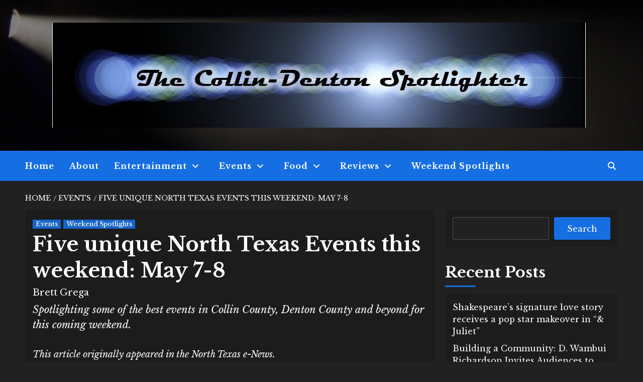

--- FILE ---
content_type: text/html; charset=UTF-8
request_url: https://collindentonspotlighter.com/five-unique-north-texas-events-this-weekend-may-7-8/
body_size: 31918
content:
<!doctype html>
<html dir="ltr" lang="en-US" prefix="og: https://ogp.me/ns#">
<head>
    <meta charset="UTF-8">
    <meta name="viewport" content="width=device-width, initial-scale=1">
    <link rel="profile" href="http://gmpg.org/xfn/11">
    <title>Five unique North Texas Events this weekend: May 7-8 - Collin-Denton Spotlighter</title>
	<style>img:is([sizes="auto" i], [sizes^="auto," i]) { contain-intrinsic-size: 3000px 1500px }</style>
	
		<!-- All in One SEO 4.8.7 - aioseo.com -->
	<meta name="description" content="Spotlighting some of the best events in Collin County, Denton County and beyond for this coming weekend." />
	<meta name="robots" content="max-image-preview:large" />
	<meta name="author" content="Brett Grega"/>
	<meta name="keywords" content="events,weekend spotlights" />
	<link rel="canonical" href="https://collindentonspotlighter.com/five-unique-north-texas-events-this-weekend-may-7-8/" />
	<meta name="generator" content="All in One SEO (AIOSEO) 4.8.7" />
		<meta property="og:locale" content="en_US" />
		<meta property="og:site_name" content="Collin-Denton Spotlighter" />
		<meta property="og:type" content="article" />
		<meta property="og:title" content="Five unique North Texas Events this weekend: May 7-8 - Collin-Denton Spotlighter" />
		<meta property="og:description" content="Spotlighting some of the best events in Collin County, Denton County and beyond for this coming weekend." />
		<meta property="og:url" content="https://collindentonspotlighter.com/five-unique-north-texas-events-this-weekend-may-7-8/" />
		<meta property="og:image" content="https://collindentonspotlighter.com/wp-content/uploads/2022/10/Tacos.jpg" />
		<meta property="og:image:secure_url" content="https://collindentonspotlighter.com/wp-content/uploads/2022/10/Tacos.jpg" />
		<meta property="og:image:width" content="1024" />
		<meta property="og:image:height" content="768" />
		<meta property="article:section" content="Events" />
		<meta property="article:published_time" content="2022-05-05T18:58:00+00:00" />
		<meta property="article:modified_time" content="2022-10-16T19:18:25+00:00" />
		<meta property="article:publisher" content="https://www.facebook.com/profile.php?id=100086652833331" />
		<meta name="twitter:card" content="summary_large_image" />
		<meta name="twitter:site" content="@CDSpotlighter" />
		<meta name="twitter:title" content="Five unique North Texas Events this weekend: May 7-8 - Collin-Denton Spotlighter" />
		<meta name="twitter:description" content="Spotlighting some of the best events in Collin County, Denton County and beyond for this coming weekend." />
		<meta name="twitter:creator" content="@CDSpotlighter" />
		<meta name="twitter:image" content="https://collindentonspotlighter.com/wp-content/uploads/2022/10/Tacos.jpg" />
		<meta name="twitter:label1" content="Written by" />
		<meta name="twitter:data1" content="Brett Grega" />
		<meta name="twitter:label2" content="Est. reading time" />
		<meta name="twitter:data2" content="3 minutes" />
		<script type="application/ld+json" class="aioseo-schema">
			{"@context":"https:\/\/schema.org","@graph":[{"@type":"Article","@id":"https:\/\/collindentonspotlighter.com\/five-unique-north-texas-events-this-weekend-may-7-8\/#article","name":"Five unique North Texas Events this weekend: May 7-8 - Collin-Denton Spotlighter","headline":"Five unique North Texas Events this weekend: May 7-8","author":{"@id":"https:\/\/collindentonspotlighter.com\/author\/f362505_wp\/#author"},"publisher":{"@id":"https:\/\/collindentonspotlighter.com\/#organization"},"image":{"@type":"ImageObject","url":"https:\/\/collindentonspotlighter.com\/wp-content\/uploads\/2022\/10\/Tacos.jpg","width":1024,"height":768},"datePublished":"2022-05-05T18:58:00-05:00","dateModified":"2022-10-16T19:18:25-05:00","inLanguage":"en-US","mainEntityOfPage":{"@id":"https:\/\/collindentonspotlighter.com\/five-unique-north-texas-events-this-weekend-may-7-8\/#webpage"},"isPartOf":{"@id":"https:\/\/collindentonspotlighter.com\/five-unique-north-texas-events-this-weekend-may-7-8\/#webpage"},"articleSection":"Events, Weekend Spotlights, Brett Grega"},{"@type":"BreadcrumbList","@id":"https:\/\/collindentonspotlighter.com\/five-unique-north-texas-events-this-weekend-may-7-8\/#breadcrumblist","itemListElement":[{"@type":"ListItem","@id":"https:\/\/collindentonspotlighter.com#listItem","position":1,"name":"Home","item":"https:\/\/collindentonspotlighter.com","nextItem":{"@type":"ListItem","@id":"https:\/\/collindentonspotlighter.com\/category\/events\/#listItem","name":"Events"}},{"@type":"ListItem","@id":"https:\/\/collindentonspotlighter.com\/category\/events\/#listItem","position":2,"name":"Events","item":"https:\/\/collindentonspotlighter.com\/category\/events\/","nextItem":{"@type":"ListItem","@id":"https:\/\/collindentonspotlighter.com\/five-unique-north-texas-events-this-weekend-may-7-8\/#listItem","name":"Five unique North Texas Events this weekend: May 7-8"},"previousItem":{"@type":"ListItem","@id":"https:\/\/collindentonspotlighter.com#listItem","name":"Home"}},{"@type":"ListItem","@id":"https:\/\/collindentonspotlighter.com\/five-unique-north-texas-events-this-weekend-may-7-8\/#listItem","position":3,"name":"Five unique North Texas Events this weekend: May 7-8","previousItem":{"@type":"ListItem","@id":"https:\/\/collindentonspotlighter.com\/category\/events\/#listItem","name":"Events"}}]},{"@type":"Organization","@id":"https:\/\/collindentonspotlighter.com\/#organization","name":"Collin-Denton Spotlighter, LLC","description":"Spotlighting the best in entertainment across Collin and Denton County","url":"https:\/\/collindentonspotlighter.com\/","telephone":"+16306707350","logo":{"@type":"ImageObject","url":"https:\/\/collindentonspotlighter.com\/wp-content\/uploads\/2022\/10\/The-Collin-Denton-Spotlight-Logo-e1666054008529.jpg","@id":"https:\/\/collindentonspotlighter.com\/five-unique-north-texas-events-this-weekend-may-7-8\/#organizationLogo","width":1062,"height":209},"image":{"@id":"https:\/\/collindentonspotlighter.com\/five-unique-north-texas-events-this-weekend-may-7-8\/#organizationLogo"},"sameAs":["https:\/\/www.facebook.com\/profile.php?id=100086652833331","https:\/\/twitter.com\/CDSpotlighter","https:\/\/www.instagram.com\/collindentonspotlighter\/","https:\/\/www.linkedin.com\/company\/89720362"]},{"@type":"Person","@id":"https:\/\/collindentonspotlighter.com\/author\/f362505_wp\/#author","url":"https:\/\/collindentonspotlighter.com\/author\/f362505_wp\/","name":"Brett Grega"},{"@type":"WebPage","@id":"https:\/\/collindentonspotlighter.com\/five-unique-north-texas-events-this-weekend-may-7-8\/#webpage","url":"https:\/\/collindentonspotlighter.com\/five-unique-north-texas-events-this-weekend-may-7-8\/","name":"Five unique North Texas Events this weekend: May 7-8 - Collin-Denton Spotlighter","description":"Spotlighting some of the best events in Collin County, Denton County and beyond for this coming weekend.","inLanguage":"en-US","isPartOf":{"@id":"https:\/\/collindentonspotlighter.com\/#website"},"breadcrumb":{"@id":"https:\/\/collindentonspotlighter.com\/five-unique-north-texas-events-this-weekend-may-7-8\/#breadcrumblist"},"author":{"@id":"https:\/\/collindentonspotlighter.com\/author\/f362505_wp\/#author"},"creator":{"@id":"https:\/\/collindentonspotlighter.com\/author\/f362505_wp\/#author"},"image":{"@type":"ImageObject","url":"https:\/\/collindentonspotlighter.com\/wp-content\/uploads\/2022\/10\/Tacos.jpg","@id":"https:\/\/collindentonspotlighter.com\/five-unique-north-texas-events-this-weekend-may-7-8\/#mainImage","width":1024,"height":768},"primaryImageOfPage":{"@id":"https:\/\/collindentonspotlighter.com\/five-unique-north-texas-events-this-weekend-may-7-8\/#mainImage"},"datePublished":"2022-05-05T18:58:00-05:00","dateModified":"2022-10-16T19:18:25-05:00"},{"@type":"WebSite","@id":"https:\/\/collindentonspotlighter.com\/#website","url":"https:\/\/collindentonspotlighter.com\/","name":"Collin-Denton Spotlighter","description":"Spotlighting the best in entertainment across Collin and Denton County","inLanguage":"en-US","publisher":{"@id":"https:\/\/collindentonspotlighter.com\/#organization"}}]}
		</script>
		<!-- All in One SEO -->

<link rel='dns-prefetch' href='//www.googletagmanager.com' />
<link rel='dns-prefetch' href='//fonts.googleapis.com' />
<link rel='dns-prefetch' href='//pagead2.googlesyndication.com' />
<link rel="alternate" type="application/rss+xml" title="Collin-Denton Spotlighter &raquo; Feed" href="https://collindentonspotlighter.com/feed/" />
		<style>
			.lazyload,
			.lazyloading {
				max-width: 100%;
			}
		</style>
		<script type="text/javascript">
/* <![CDATA[ */
window._wpemojiSettings = {"baseUrl":"https:\/\/s.w.org\/images\/core\/emoji\/15.0.3\/72x72\/","ext":".png","svgUrl":"https:\/\/s.w.org\/images\/core\/emoji\/15.0.3\/svg\/","svgExt":".svg","source":{"concatemoji":"https:\/\/collindentonspotlighter.com\/wp-includes\/js\/wp-emoji-release.min.js?ver=6.7.3"}};
/*! This file is auto-generated */
!function(i,n){var o,s,e;function c(e){try{var t={supportTests:e,timestamp:(new Date).valueOf()};sessionStorage.setItem(o,JSON.stringify(t))}catch(e){}}function p(e,t,n){e.clearRect(0,0,e.canvas.width,e.canvas.height),e.fillText(t,0,0);var t=new Uint32Array(e.getImageData(0,0,e.canvas.width,e.canvas.height).data),r=(e.clearRect(0,0,e.canvas.width,e.canvas.height),e.fillText(n,0,0),new Uint32Array(e.getImageData(0,0,e.canvas.width,e.canvas.height).data));return t.every(function(e,t){return e===r[t]})}function u(e,t,n){switch(t){case"flag":return n(e,"\ud83c\udff3\ufe0f\u200d\u26a7\ufe0f","\ud83c\udff3\ufe0f\u200b\u26a7\ufe0f")?!1:!n(e,"\ud83c\uddfa\ud83c\uddf3","\ud83c\uddfa\u200b\ud83c\uddf3")&&!n(e,"\ud83c\udff4\udb40\udc67\udb40\udc62\udb40\udc65\udb40\udc6e\udb40\udc67\udb40\udc7f","\ud83c\udff4\u200b\udb40\udc67\u200b\udb40\udc62\u200b\udb40\udc65\u200b\udb40\udc6e\u200b\udb40\udc67\u200b\udb40\udc7f");case"emoji":return!n(e,"\ud83d\udc26\u200d\u2b1b","\ud83d\udc26\u200b\u2b1b")}return!1}function f(e,t,n){var r="undefined"!=typeof WorkerGlobalScope&&self instanceof WorkerGlobalScope?new OffscreenCanvas(300,150):i.createElement("canvas"),a=r.getContext("2d",{willReadFrequently:!0}),o=(a.textBaseline="top",a.font="600 32px Arial",{});return e.forEach(function(e){o[e]=t(a,e,n)}),o}function t(e){var t=i.createElement("script");t.src=e,t.defer=!0,i.head.appendChild(t)}"undefined"!=typeof Promise&&(o="wpEmojiSettingsSupports",s=["flag","emoji"],n.supports={everything:!0,everythingExceptFlag:!0},e=new Promise(function(e){i.addEventListener("DOMContentLoaded",e,{once:!0})}),new Promise(function(t){var n=function(){try{var e=JSON.parse(sessionStorage.getItem(o));if("object"==typeof e&&"number"==typeof e.timestamp&&(new Date).valueOf()<e.timestamp+604800&&"object"==typeof e.supportTests)return e.supportTests}catch(e){}return null}();if(!n){if("undefined"!=typeof Worker&&"undefined"!=typeof OffscreenCanvas&&"undefined"!=typeof URL&&URL.createObjectURL&&"undefined"!=typeof Blob)try{var e="postMessage("+f.toString()+"("+[JSON.stringify(s),u.toString(),p.toString()].join(",")+"));",r=new Blob([e],{type:"text/javascript"}),a=new Worker(URL.createObjectURL(r),{name:"wpTestEmojiSupports"});return void(a.onmessage=function(e){c(n=e.data),a.terminate(),t(n)})}catch(e){}c(n=f(s,u,p))}t(n)}).then(function(e){for(var t in e)n.supports[t]=e[t],n.supports.everything=n.supports.everything&&n.supports[t],"flag"!==t&&(n.supports.everythingExceptFlag=n.supports.everythingExceptFlag&&n.supports[t]);n.supports.everythingExceptFlag=n.supports.everythingExceptFlag&&!n.supports.flag,n.DOMReady=!1,n.readyCallback=function(){n.DOMReady=!0}}).then(function(){return e}).then(function(){var e;n.supports.everything||(n.readyCallback(),(e=n.source||{}).concatemoji?t(e.concatemoji):e.wpemoji&&e.twemoji&&(t(e.twemoji),t(e.wpemoji)))}))}((window,document),window._wpemojiSettings);
/* ]]> */
</script>
<link rel='stylesheet' id='latest-posts-block-fontawesome-front-css' href='https://collindentonspotlighter.com/wp-content/plugins/latest-posts-block-lite/src/assets/fontawesome/css/all.css?ver=1732148932' type='text/css' media='all' />
<link rel='stylesheet' id='latest-posts-block-frontend-block-style-css-css' href='https://collindentonspotlighter.com/wp-content/plugins/latest-posts-block-lite/dist/blocks.style.build.css?ver=6.7.3' type='text/css' media='all' />
<link rel='stylesheet' id='magic-content-box-blocks-fontawesome-front-css' href='https://collindentonspotlighter.com/wp-content/plugins/magic-content-box-lite/src/assets/fontawesome/css/all.css?ver=1732159332' type='text/css' media='all' />
<link rel='stylesheet' id='magic-content-box-frontend-block-style-css-css' href='https://collindentonspotlighter.com/wp-content/plugins/magic-content-box-lite/dist/blocks.style.build.css?ver=6.7.3' type='text/css' media='all' />
<style id='wp-emoji-styles-inline-css' type='text/css'>

	img.wp-smiley, img.emoji {
		display: inline !important;
		border: none !important;
		box-shadow: none !important;
		height: 1em !important;
		width: 1em !important;
		margin: 0 0.07em !important;
		vertical-align: -0.1em !important;
		background: none !important;
		padding: 0 !important;
	}
</style>
<link rel='stylesheet' id='wp-block-library-css' href='https://collindentonspotlighter.com/wp-includes/css/dist/block-library/style.min.css?ver=6.7.3' type='text/css' media='all' />
<style id='classic-theme-styles-inline-css' type='text/css'>
/*! This file is auto-generated */
.wp-block-button__link{color:#fff;background-color:#32373c;border-radius:9999px;box-shadow:none;text-decoration:none;padding:calc(.667em + 2px) calc(1.333em + 2px);font-size:1.125em}.wp-block-file__button{background:#32373c;color:#fff;text-decoration:none}
</style>
<style id='global-styles-inline-css' type='text/css'>
:root{--wp--preset--aspect-ratio--square: 1;--wp--preset--aspect-ratio--4-3: 4/3;--wp--preset--aspect-ratio--3-4: 3/4;--wp--preset--aspect-ratio--3-2: 3/2;--wp--preset--aspect-ratio--2-3: 2/3;--wp--preset--aspect-ratio--16-9: 16/9;--wp--preset--aspect-ratio--9-16: 9/16;--wp--preset--color--black: #000000;--wp--preset--color--cyan-bluish-gray: #abb8c3;--wp--preset--color--white: #ffffff;--wp--preset--color--pale-pink: #f78da7;--wp--preset--color--vivid-red: #cf2e2e;--wp--preset--color--luminous-vivid-orange: #ff6900;--wp--preset--color--luminous-vivid-amber: #fcb900;--wp--preset--color--light-green-cyan: #7bdcb5;--wp--preset--color--vivid-green-cyan: #00d084;--wp--preset--color--pale-cyan-blue: #8ed1fc;--wp--preset--color--vivid-cyan-blue: #0693e3;--wp--preset--color--vivid-purple: #9b51e0;--wp--preset--gradient--vivid-cyan-blue-to-vivid-purple: linear-gradient(135deg,rgba(6,147,227,1) 0%,rgb(155,81,224) 100%);--wp--preset--gradient--light-green-cyan-to-vivid-green-cyan: linear-gradient(135deg,rgb(122,220,180) 0%,rgb(0,208,130) 100%);--wp--preset--gradient--luminous-vivid-amber-to-luminous-vivid-orange: linear-gradient(135deg,rgba(252,185,0,1) 0%,rgba(255,105,0,1) 100%);--wp--preset--gradient--luminous-vivid-orange-to-vivid-red: linear-gradient(135deg,rgba(255,105,0,1) 0%,rgb(207,46,46) 100%);--wp--preset--gradient--very-light-gray-to-cyan-bluish-gray: linear-gradient(135deg,rgb(238,238,238) 0%,rgb(169,184,195) 100%);--wp--preset--gradient--cool-to-warm-spectrum: linear-gradient(135deg,rgb(74,234,220) 0%,rgb(151,120,209) 20%,rgb(207,42,186) 40%,rgb(238,44,130) 60%,rgb(251,105,98) 80%,rgb(254,248,76) 100%);--wp--preset--gradient--blush-light-purple: linear-gradient(135deg,rgb(255,206,236) 0%,rgb(152,150,240) 100%);--wp--preset--gradient--blush-bordeaux: linear-gradient(135deg,rgb(254,205,165) 0%,rgb(254,45,45) 50%,rgb(107,0,62) 100%);--wp--preset--gradient--luminous-dusk: linear-gradient(135deg,rgb(255,203,112) 0%,rgb(199,81,192) 50%,rgb(65,88,208) 100%);--wp--preset--gradient--pale-ocean: linear-gradient(135deg,rgb(255,245,203) 0%,rgb(182,227,212) 50%,rgb(51,167,181) 100%);--wp--preset--gradient--electric-grass: linear-gradient(135deg,rgb(202,248,128) 0%,rgb(113,206,126) 100%);--wp--preset--gradient--midnight: linear-gradient(135deg,rgb(2,3,129) 0%,rgb(40,116,252) 100%);--wp--preset--font-size--small: 13px;--wp--preset--font-size--medium: 20px;--wp--preset--font-size--large: 36px;--wp--preset--font-size--x-large: 42px;--wp--preset--spacing--20: 0.44rem;--wp--preset--spacing--30: 0.67rem;--wp--preset--spacing--40: 1rem;--wp--preset--spacing--50: 1.5rem;--wp--preset--spacing--60: 2.25rem;--wp--preset--spacing--70: 3.38rem;--wp--preset--spacing--80: 5.06rem;--wp--preset--shadow--natural: 6px 6px 9px rgba(0, 0, 0, 0.2);--wp--preset--shadow--deep: 12px 12px 50px rgba(0, 0, 0, 0.4);--wp--preset--shadow--sharp: 6px 6px 0px rgba(0, 0, 0, 0.2);--wp--preset--shadow--outlined: 6px 6px 0px -3px rgba(255, 255, 255, 1), 6px 6px rgba(0, 0, 0, 1);--wp--preset--shadow--crisp: 6px 6px 0px rgba(0, 0, 0, 1);}:where(.is-layout-flex){gap: 0.5em;}:where(.is-layout-grid){gap: 0.5em;}body .is-layout-flex{display: flex;}.is-layout-flex{flex-wrap: wrap;align-items: center;}.is-layout-flex > :is(*, div){margin: 0;}body .is-layout-grid{display: grid;}.is-layout-grid > :is(*, div){margin: 0;}:where(.wp-block-columns.is-layout-flex){gap: 2em;}:where(.wp-block-columns.is-layout-grid){gap: 2em;}:where(.wp-block-post-template.is-layout-flex){gap: 1.25em;}:where(.wp-block-post-template.is-layout-grid){gap: 1.25em;}.has-black-color{color: var(--wp--preset--color--black) !important;}.has-cyan-bluish-gray-color{color: var(--wp--preset--color--cyan-bluish-gray) !important;}.has-white-color{color: var(--wp--preset--color--white) !important;}.has-pale-pink-color{color: var(--wp--preset--color--pale-pink) !important;}.has-vivid-red-color{color: var(--wp--preset--color--vivid-red) !important;}.has-luminous-vivid-orange-color{color: var(--wp--preset--color--luminous-vivid-orange) !important;}.has-luminous-vivid-amber-color{color: var(--wp--preset--color--luminous-vivid-amber) !important;}.has-light-green-cyan-color{color: var(--wp--preset--color--light-green-cyan) !important;}.has-vivid-green-cyan-color{color: var(--wp--preset--color--vivid-green-cyan) !important;}.has-pale-cyan-blue-color{color: var(--wp--preset--color--pale-cyan-blue) !important;}.has-vivid-cyan-blue-color{color: var(--wp--preset--color--vivid-cyan-blue) !important;}.has-vivid-purple-color{color: var(--wp--preset--color--vivid-purple) !important;}.has-black-background-color{background-color: var(--wp--preset--color--black) !important;}.has-cyan-bluish-gray-background-color{background-color: var(--wp--preset--color--cyan-bluish-gray) !important;}.has-white-background-color{background-color: var(--wp--preset--color--white) !important;}.has-pale-pink-background-color{background-color: var(--wp--preset--color--pale-pink) !important;}.has-vivid-red-background-color{background-color: var(--wp--preset--color--vivid-red) !important;}.has-luminous-vivid-orange-background-color{background-color: var(--wp--preset--color--luminous-vivid-orange) !important;}.has-luminous-vivid-amber-background-color{background-color: var(--wp--preset--color--luminous-vivid-amber) !important;}.has-light-green-cyan-background-color{background-color: var(--wp--preset--color--light-green-cyan) !important;}.has-vivid-green-cyan-background-color{background-color: var(--wp--preset--color--vivid-green-cyan) !important;}.has-pale-cyan-blue-background-color{background-color: var(--wp--preset--color--pale-cyan-blue) !important;}.has-vivid-cyan-blue-background-color{background-color: var(--wp--preset--color--vivid-cyan-blue) !important;}.has-vivid-purple-background-color{background-color: var(--wp--preset--color--vivid-purple) !important;}.has-black-border-color{border-color: var(--wp--preset--color--black) !important;}.has-cyan-bluish-gray-border-color{border-color: var(--wp--preset--color--cyan-bluish-gray) !important;}.has-white-border-color{border-color: var(--wp--preset--color--white) !important;}.has-pale-pink-border-color{border-color: var(--wp--preset--color--pale-pink) !important;}.has-vivid-red-border-color{border-color: var(--wp--preset--color--vivid-red) !important;}.has-luminous-vivid-orange-border-color{border-color: var(--wp--preset--color--luminous-vivid-orange) !important;}.has-luminous-vivid-amber-border-color{border-color: var(--wp--preset--color--luminous-vivid-amber) !important;}.has-light-green-cyan-border-color{border-color: var(--wp--preset--color--light-green-cyan) !important;}.has-vivid-green-cyan-border-color{border-color: var(--wp--preset--color--vivid-green-cyan) !important;}.has-pale-cyan-blue-border-color{border-color: var(--wp--preset--color--pale-cyan-blue) !important;}.has-vivid-cyan-blue-border-color{border-color: var(--wp--preset--color--vivid-cyan-blue) !important;}.has-vivid-purple-border-color{border-color: var(--wp--preset--color--vivid-purple) !important;}.has-vivid-cyan-blue-to-vivid-purple-gradient-background{background: var(--wp--preset--gradient--vivid-cyan-blue-to-vivid-purple) !important;}.has-light-green-cyan-to-vivid-green-cyan-gradient-background{background: var(--wp--preset--gradient--light-green-cyan-to-vivid-green-cyan) !important;}.has-luminous-vivid-amber-to-luminous-vivid-orange-gradient-background{background: var(--wp--preset--gradient--luminous-vivid-amber-to-luminous-vivid-orange) !important;}.has-luminous-vivid-orange-to-vivid-red-gradient-background{background: var(--wp--preset--gradient--luminous-vivid-orange-to-vivid-red) !important;}.has-very-light-gray-to-cyan-bluish-gray-gradient-background{background: var(--wp--preset--gradient--very-light-gray-to-cyan-bluish-gray) !important;}.has-cool-to-warm-spectrum-gradient-background{background: var(--wp--preset--gradient--cool-to-warm-spectrum) !important;}.has-blush-light-purple-gradient-background{background: var(--wp--preset--gradient--blush-light-purple) !important;}.has-blush-bordeaux-gradient-background{background: var(--wp--preset--gradient--blush-bordeaux) !important;}.has-luminous-dusk-gradient-background{background: var(--wp--preset--gradient--luminous-dusk) !important;}.has-pale-ocean-gradient-background{background: var(--wp--preset--gradient--pale-ocean) !important;}.has-electric-grass-gradient-background{background: var(--wp--preset--gradient--electric-grass) !important;}.has-midnight-gradient-background{background: var(--wp--preset--gradient--midnight) !important;}.has-small-font-size{font-size: var(--wp--preset--font-size--small) !important;}.has-medium-font-size{font-size: var(--wp--preset--font-size--medium) !important;}.has-large-font-size{font-size: var(--wp--preset--font-size--large) !important;}.has-x-large-font-size{font-size: var(--wp--preset--font-size--x-large) !important;}
:where(.wp-block-post-template.is-layout-flex){gap: 1.25em;}:where(.wp-block-post-template.is-layout-grid){gap: 1.25em;}
:where(.wp-block-columns.is-layout-flex){gap: 2em;}:where(.wp-block-columns.is-layout-grid){gap: 2em;}
:root :where(.wp-block-pullquote){font-size: 1.5em;line-height: 1.6;}
</style>
<link rel='stylesheet' id='wpa-css-css' href='https://collindentonspotlighter.com/wp-content/plugins/honeypot/includes/css/wpa.css?ver=2.2.06' type='text/css' media='all' />
<link rel='stylesheet' id='font-awesome-v5-css' href='https://collindentonspotlighter.com/wp-content/themes/covernews-pro/assets/font-awesome-v5/css/fontawesome-all.min.css?ver=6.7.3' type='text/css' media='all' />
<link rel='stylesheet' id='bootstrap-css' href='https://collindentonspotlighter.com/wp-content/themes/covernews-pro/assets/bootstrap/css/bootstrap.min.css?ver=6.7.3' type='text/css' media='all' />
<link rel='stylesheet' id='slick-css' href='https://collindentonspotlighter.com/wp-content/themes/covernews-pro/assets/slick/css/slick.css?ver=6.7.3' type='text/css' media='all' />
<link rel='stylesheet' id='sidr-css' href='https://collindentonspotlighter.com/wp-content/themes/covernews-pro/assets/sidr/css/jquery.sidr.dark.css?ver=6.7.3' type='text/css' media='all' />
<link rel='stylesheet' id='magnific-popup-css' href='https://collindentonspotlighter.com/wp-content/themes/covernews-pro/assets/magnific-popup/magnific-popup.css?ver=6.7.3' type='text/css' media='all' />
<link rel='stylesheet' id='sliderpro-css' href='https://collindentonspotlighter.com/wp-content/themes/covernews-pro/assets/slider-pro/css/slider-pro.min.css?ver=6.7.3' type='text/css' media='all' />
<link rel='stylesheet' id='covernews-google-fonts-css' href='https://fonts.googleapis.com/css?family=Libre%20Baskerville:400,400italic,700|Libre%20Baskerville:400,400italic,700&#038;subset=latin,latin-ext' type='text/css' media='all' />
<link rel='stylesheet' id='covernews-style-css' href='https://collindentonspotlighter.com/wp-content/themes/covernews-pro/style.css?ver=3.5.0' type='text/css' media='all' />
<style id='covernews-style-inline-css' type='text/css'>


                body .top-masthead {
        background: #353535;
        }


    
            body .top-masthead,
        body .top-masthead .top-navigation a:hover,
        body .top-masthead .top-navigation a {
        color: #ffffff;

        }

    
            body .offcanvas-menu span,
        body .primary-color {
        background-color: #2a2a2a;
        }

        body{
        color: #2a2a2a;
        }
    
            body .secondary-color,
        body button,
        body input[type="button"],
        body input[type="reset"],
        body input[type="submit"],
        body .site-content .search-form .search-submit,
        body .site-footer .search-form .search-submit,
        body .main-navigation,
        body .em-post-format i,
        .em-reated-posts .related-title::before,
        .widget_block .wp-block-search__label::before,
        .widget_block .wp-block-group__inner-container h1::before,
        .widget_block .wp-block-group__inner-container h2::before,
        .widget_block .wp-block-group__inner-container h3::before,
        .widget_block .wp-block-group__inner-container h4::before,
        .widget_block .wp-block-group__inner-container h5::before,
        .widget_block .wp-block-group__inner-container h6::before,
        body span.header-after:after,
        body #secondary .widget-title span:after,
        body .af-tabs.nav-tabs > li > a.active:after,
        body .af-tabs.nav-tabs > li > a:hover:after,
        body .exclusive-posts .exclusive-now,
        body span.trending-no,
        body .tagcloud a:hover{
        background: #166fe2;
        }


        body.dark .latest-posts-full .header-details-wrapper .entry-title a:hover,
        body.dark .entry-title a:visited:hover,
        body.dark .entry-title a:hover,
        body.dark h3.article-title.article-title-1 a:visited:hover,
        body.dark h3.article-title.article-title-1 a:hover,
        body.dark .trending-posts-carousel h3.article-title a:visited:hover,
        body.dark .trending-posts-carousel h3.article-title a:hover,
        body.dark .exclusive-slides a:visited:hover,
        body.dark .exclusive-slides a:hover,
        body.dark .article-title.article-title-1 a:visited:hover,
        body.dark .article-title.article-title-1 a:hover,
        body.dark .article-title a:visited:hover,
        body.dark .article-title a:hover,
        #wp-calendar caption,
        #wp-calendar td#today,
        .entry-title a:visited:hover,
        .entry-title a:hover,
        h3.article-title.article-title-1 a:visited:hover,
        h3.article-title.article-title-1 a:hover,
        .trending-posts-carousel h3.article-title a:visited:hover,
        .trending-posts-carousel h3.article-title a:hover,
        .exclusive-slides a:visited:hover,
        .exclusive-slides a:hover,
        .article-title.article-title-1 a:visited:hover,
        .article-title.article-title-1 a:hover,
        .article-title a:visited:hover,
        .article-title a:hover,
        body a:hover,
        body a:focus,
        body a:active,
        body .figure-categories-2 .cat-links a
        {
        color: #166fe2;
        }


        body #loader:after {

        border-left-color: #166fe2;

        }


    

                body .main-navigation{
            background: #166fe2;
            }
            

        a{
        color: #404040;

        }

        .af-tabs.nav-tabs > li.active > a,
        .af-tabs.nav-tabs > li:hover > a,
        .af-tabs.nav-tabs > li:focus > a{
        color: #404040;
        }

        .social-widget-menu ul li a,
        .em-author-details ul li a,
        .tagcloud a {
        border-color: #404040;
        }

        a:visited{
        color: #404040;
        }
    
            body h1,
        body h2,
        body h2 span,
        body h3,
        body h4,
        body h5,
        body h6,
        body .wp-block-search__label,
        body #primary .widget-title,
        body .af-tabs.nav-tabs > li.active > a, .af-tabs.nav-tabs > li:hover > a, .af-tabs.nav-tabs > li:focus > a{
        color: #000000;

        }
    
            body h1,
        body h2,
        body h2 span,
        body h3,
        body h4,
        body h5,
        body h6,
        body .wp-block-search__label {
        line-height: 1.3;
        }
    
    
        body .header-layout-2 .site-header .main-navigation.aft-sticky-navigation .site-branding .site-title a,
        body .main-navigation.aft-sticky-navigation span.af-mobile-site-title-wrap .site-title a,
        body .main-navigation .menu ul.menu-desktop > li > a:visited,
        body .main-navigation .menu ul.menu-desktop > li > a .fa-angle-down,
        body .main-navigation .menu ul.menu-desktop > li > a,
        body .search-icon,
        body .search-icon:visited,
        body .search-icon:hover,
        body .search-icon:focus,
        body .search-icon:active
        {
            color: #ffffff;
        }
        
        body .search-overlay.reveal-search .search-icon i.fa.fa-search:before,
        body .search-overlay.reveal-search .search-icon i.fa.fa-search:after,
        body .ham,
        body .ham:before, 
        body .ham:after,
        body .main-navigation ul>li>a:after
        {
        background-color: #ffffff;
        }
        @media only screen and (max-width: 991px) {
            .navigation-container ul li a{
                color: #ffffff;
            }
            .main-navigation .menu .menu-mobile li a button:before, 
            .main-navigation .menu .menu-mobile li a button:after{
                background-color: #ffffff;
            }
        }
    
    
        body span.menu-description
        {
        background: #000000;
        }

    
    
        body span.menu-description
        {
        color: #ffffff;
        }

    

    
        body h3.article-title.article-title-1 a,
        body .trending-posts-carousel h3.article-title a,
        body .exclusive-slides a
        {
        color: #404040;
        }

        body h3.article-title.article-title-1 a:visited,
        body .trending-posts-carousel h3.article-title a:visited,
        body .exclusive-slides a:visited
        {
        color: #404040;
        }

    
            body.dark .categorized-story .title-heading .article-title-2 a:visited:hover,
        body.dark .categorized-story .title-heading .article-title-2 a,
        body .categorized-story .title-heading .article-title-2 a:visited:hover,
        body .categorized-story .title-heading .article-title-2 a,
        body.dark .full-plus-list .spotlight-post:first-of-type figcaption h3 a:hover,
        body .full-plus-list .spotlight-post:first-of-type figcaption h3 a:hover,
        body.dark .slider-figcaption-1 .article-title a:visited:hover,
        body.dark .slider-figcaption-1 .article-title a:hover,
        .slider-figcaption-1 .article-title a:visited:hover,
        .slider-figcaption-1 .article-title a:hover,
        body .slider-figcaption-1 .slide-title a,
        body .categorized-story .title-heading .article-title-2 a,
        body .full-plus-list .spotlight-post:first-of-type figcaption h3 a{
        color: #ffffff;
        }

        body .slider-figcaption-1 .slide-title a:visited,
        body .categorized-story .title-heading .article-title-2 a:visited,
        body .full-plus-list .spotlight-post:first-of-type figcaption h3 a:visited{
        color: #ffffff;
        }


    
            body .figure-categories-bg .em-post-format:before{
        background: #ffffff;
        }
        body span.trending-no,
        body .em-post-format{
        color: #ffffff;
        }

    

            body,
        body button,
        body input,
        body select,
        body optgroup,
        body textarea {
        font-family: Libre Baskerville;
        }

    
            body h1,
        body h2,
        body h3,
        body h4,
        body h5,
        body h6,
        body .wp-block-search__label,
        body .main-navigation a,
        body .font-family-1,
        body .site-description,
        body .trending-posts-line,
        body .exclusive-posts,
        body .widget-title,
        body .em-widget-subtitle,
        body .grid-item-metadata .item-metadata,
        body .af-navcontrols .slide-count,
        body .figure-categories .cat-links,
        body .nav-links a {
        font-family: Libre Baskerville;
        }

    

            .article-title, .site-branding .site-title, .main-navigation .menu ul li a, .slider-figcaption .slide-title {
        letter-spacing: 1px;
        line-height: 1.3;
        }

            <!--        category color starts-->

    
        body .figure-categories .cat-links a.category-color-1 {
        background-color: #166fe2;
        }

        body .trending-story .figure-categories .cat-links a.covernews-categories.category-color-1,
        body .list .spotlight-post .figure-categories .cat-links a.covernews-categories.category-color-1,
        body .full-plus-list .spotlight-post .figure-categories .cat-links a.covernews-categories.category-color-1,
        body .covernews_tabbed_posts_widget .figure-categories .cat-links a.covernews-categories.category-color-1,
        body .trending-posts-vertical-carousel .figure-categories .cat-links a.covernews-categories.category-color-1

        {
        color: #166fe2;
        }

        body .full-plus-list .spotlight-post:first-of-type .figure-categories .cat-links a.covernews-categories.category-color-1,
        body .full-plus-list .spotlight-post:first-of-type .figure-categories .cat-links a.covernews-categories,
        body .figure-categories .cat-links a.covernews-categories
        {
        color: #ffffff;
        background-color: #166fe2;
        }

        body span.header-after.category-color-1:after{
        background: #166fe2;
        }

    

    
        body .figure-categories .cat-links a.category-color-2 {
        background-color: #000000;
        }

        body .trending-story .figure-categories .cat-links a.covernews-categories.category-color-2,
        body .list .spotlight-post .figure-categories .cat-links a.covernews-categories.category-color-2,
        body .full-plus-list .spotlight-post .figure-categories .cat-links a.covernews-categories.category-color-2,
        body .covernews_tabbed_posts_widget .figure-categories .cat-links a.covernews-categories.category-color-2,
        body .trending-posts-vertical-carousel .figure-categories .cat-links a.covernews-categories.category-color-2
        {
        color: #000000;
        }

        body .full-plus-list .spotlight-post:first-of-type .figure-categories .cat-links a.covernews-categories.category-color-2{
        color: #ffffff;
        background-color: #000000;
        }

        body span.header-after.category-color-2:after{
        background: #000000;
        }
    
    
        body .figure-categories .cat-links a.category-color-3 {
        background-color: #d60000;
        }

        body .trending-story .figure-categories .cat-links a.covernews-categories.category-color-3,
        body .list .spotlight-post .figure-categories .cat-links a.covernews-categories.category-color-3,
        body .full-plus-list .spotlight-post .figure-categories .cat-links a.covernews-categories.category-color-3,
        body .covernews_tabbed_posts_widget .figure-categories .cat-links a.covernews-categories.category-color-3,
        body .trending-posts-vertical-carousel .figure-categories .cat-links a.covernews-categories.category-color-3
        {
        color: #d60000;
        }

        body .full-plus-list .spotlight-post:first-of-type .figure-categories .cat-links a.covernews-categories.category-color-3{
        color: #ffffff;
        background-color: #d60000;
        }

        body span.header-after.category-color-3:after{
        background: #d60000;
        }
    
    
        body .figure-categories .cat-links a.category-color-4 {
        background-color: #e91e63;
        }

        body .trending-story .figure-categories .cat-links a.covernews-categories.category-color-4,
        body .list .spotlight-post .figure-categories .cat-links a.covernews-categories.category-color-4,
        body .full-plus-list .spotlight-post .figure-categories .cat-links a.covernews-categories.category-color-4,
        body .covernews_tabbed_posts_widget .figure-categories .cat-links a.covernews-categories.category-color-4,
        body .trending-posts-vertical-carousel .figure-categories .cat-links a.covernews-categories.category-color-4
        {
        color: #e91e63;
        }

        body .full-plus-list .spotlight-post:first-of-type .figure-categories .cat-links a.covernews-categories.category-color-4{
        color: #ffffff;
        background-color: #e91e63;
        }

        body span.header-after.category-color-4:after{
        background: #e91e63;
        }
    
    
        body .figure-categories .cat-links a.category-color-5 {
        background-color: #f99500;
        }

        body .trending-story .figure-categories .cat-links a.covernews-categories.category-color-5,
        body .list .spotlight-post .figure-categories .cat-links a.covernews-categories.category-color-5,
        body .full-plus-list .spotlight-post .figure-categories .cat-links a.covernews-categories.category-color-5,
        body .covernews_tabbed_posts_widget .figure-categories .cat-links a.covernews-categories.category-color-5,
        body .trending-posts-vertical-carousel .figure-categories .cat-links a.covernews-categories.category-color-5
        {
        color: #f99500;
        }

        body .full-plus-list .spotlight-post:first-of-type .figure-categories .cat-links a.covernews-categories.category-color-5{
        color: #ffffff;
        background-color: #f99500;
        }

        body span.header-after.category-color-5:after{
        background: #f99500;
        }
    
    
        body .figure-categories .cat-links a.category-color-6 {
        background-color: #61c436;
        }

        body .trending-story .figure-categories .cat-links a.covernews-categories.category-color-6,
        body .list .spotlight-post .figure-categories .cat-links a.covernews-categories.category-color-6,
        body .full-plus-list .spotlight-post .figure-categories .cat-links a.covernews-categories.category-color-6,
        body .covernews_tabbed_posts_widget .figure-categories .cat-links a.covernews-categories.category-color-6,
        body .trending-posts-vertical-carousel .figure-categories .cat-links a.covernews-categories.category-color-6
        {
        color: #61c436;
        }

        body .full-plus-list .spotlight-post:first-of-type .figure-categories .cat-links a.covernews-categories.category-color-6{
        color: #ffffff;
        background-color: #61c436;
        }

        body span.header-after.category-color-6:after{
        background: #61c436;
        }
    
    
        body .figure-categories .cat-links a.category-color-7 {
        background-color: #a66bbe;
        }

        body .trending-story .figure-categories .cat-links a.covernews-categories.category-color-7,
        body .list .spotlight-post .figure-categories .cat-links a.covernews-categories.category-color-7,
        body .full-plus-list .spotlight-post .figure-categories .cat-links a.covernews-categories.category-color-7,
        body .covernews_tabbed_posts_widget .figure-categories .cat-links a.covernews-categories.category-color-7,
        body .trending-posts-vertical-carousel .figure-categories .cat-links a.covernews-categories.category-color-7
        {
        color: #a66bbe;
        }

        body .full-plus-list .spotlight-post:first-of-type .figure-categories .cat-links a.covernews-categories.category-color-7{
        color: #ffffff;
        background-color: #a66bbe;
        }

        body span.header-after.category-color-7:after{
        background: #a66bbe;
        }
    
    
        body .figure-categories .cat-links a.category-color-8 {
        background-color: #ffffff;
        color: #404040;
        }

        body .trending-story .figure-categories .cat-links a.covernews-categories.category-color-8,
        body .list .spotlight-post .figure-categories .cat-links a.covernews-categories.category-color-8,
        body .full-plus-list .spotlight-post .figure-categories .cat-links a.covernews-categories.category-color-8,
        body .covernews_tabbed_posts_widget .figure-categories .cat-links a.covernews-categories.category-color-8,
        body .trending-posts-vertical-carousel .figure-categories .cat-links a.covernews-categories.category-color-8
        {
        color: #404040;
        }

        body .full-plus-list .spotlight-post:first-of-type .figure-categories .cat-links a.covernews-categories.category-color-8{
        color: #404040;
        background-color: #ffffff;
        }

        body span.header-after.category-color-8:after{
        background: #ffffff;
        color: #404040;
        }
    
            body .site-footer .primary-footer{
        background: #1f2125;

        }

    
            body .site-footer .wp-block-calendar table caption, 
        body .site-footer .wp-block-calendar table tbody,
        body .site-footer,
        body .site-footer .widget-title span,
        body .site-footer .site-title a,
        body .site-footer .site-description,
        body .site-footer a {
        color: #ffffff;

        }

        .site-footer .social-widget-menu ul li a,
        .site-footer .em-author-details ul li a,
        .site-footer .tagcloud a
        {
        border-color: #ffffff;
        }

        .site-footer a:visited {
        color: #ffffff;
        }


    
                body .site-info {
        background: #000000;

        }

    
            body .site-info,
        body .site-info a {
        color: #ffffff;

        }

    
                body .mailchimp-block {
        background: #d17f66;

        }
    

            body .mc4wp-form-fields input[type="text"], body .mc4wp-form-fields input[type="email"] {
        border-color: #ffaaaa;

    }
        
    
            @media only screen and (min-width: 1025px) and (max-width: 1599px) {
            body .covernews_posts_slider_widget .slider-figcaption .slide-title,
            body .af-main-banner .slider-figcaption .slide-title {
            font-size: 40px;
            }
        }


    

    
        body,
        button,
        input,
        select,
        optgroup,
        textarea,
        body .entry-content-wrap,
        

        {
        font-size: 18px;
        }

        blockquote{
            font-size: calc(18px + 20%);
        }

    
    
        body blockquote cite,
        body .nav-previous a,
        body .nav-next a,
        body .af-tabs.nav-tabs > li > a,
        body #secondary .af-tabs.nav-tabs > li > a,
        body #primary .af-tabs.nav-tabs > li > a,
        body footer .widget-title,
        body .widget_block .wp-block-search__label,
        body .widget_block .wp-block-group__inner-container h1,
        body .widget_block .wp-block-group__inner-container h2,
        body .widget_block .wp-block-group__inner-container h3,
        body .widget_block .wp-block-group__inner-container h4,
        body .widget_block .wp-block-group__inner-container h5,
        body .widget_block .wp-block-group__inner-container h6,
        body #secondary .widget-title span,
        body span.header-after
        {
        font-size: 30px;
        }

    
    
        body .covernews_single_col_categorised_posts .article-title,
        body .full .spotlight-post figcaption h3 a,
        body .full-plus-list .spotlight-post:first-of-type figcaption h3 a,
        body .categorized-story .title-heading .article-title-2
        {
        font-size: 18px;
        }

        @media only screen and (max-width: 767px){
            body .covernews_single_col_categorised_posts .article-title,
            body .full .spotlight-post figcaption h3 a,
            body .covernews_posts_slider_widget .slider-figcaption .slide-title,
            body .full-plus-list .spotlight-post:first-of-type figcaption h3 a,
            body .categorized-story .title-heading .article-title-2
            {
                font-size: 20px;
            }
        }

    
            body .widget_recent_comments li a,
        body .widget_pages li a,
        body .widget_archive li a,
        body .widget_meta li a,
        body .widget_categories li,
        body .widget_nav_menu li a,
        body .widget_recent_entries li a,
        body .article-title
        {
        font-size: 18px;
        }

    

    
        body.archive .content-area .page-title,
        body.search-results .content-area .header-title-wrapper .page-title,
        body header.entry-header h1.entry-title{
        font-size: 40px;
        }

    
            body #primary .em-widget-subtitle {
        font-size: 30px;
        }

    
    .elementor-template-full-width .elementor-section.elementor-section-full_width > .elementor-container,
    .elementor-template-full-width .elementor-section.elementor-section-boxed > .elementor-container{
        max-width: 1200px;
    }
    @media (min-width: 1600px){
        .elementor-template-full-width .elementor-section.elementor-section-full_width > .elementor-container,
        .elementor-template-full-width .elementor-section.elementor-section-boxed > .elementor-container{
            max-width: 1600px;
        }
    }

    .align-content-left .elementor-section-stretched,
    .align-content-right .elementor-section-stretched {
        max-width: 100%;
        left: 0 !important;
    }
        
        }
        <!--        end if media query-->

        
</style>
<script type="text/javascript" src="https://collindentonspotlighter.com/wp-includes/js/jquery/jquery.min.js?ver=3.7.1" id="jquery-core-js"></script>
<script type="text/javascript" src="https://collindentonspotlighter.com/wp-includes/js/jquery/jquery-migrate.min.js?ver=3.4.1" id="jquery-migrate-js"></script>

<!-- Google tag (gtag.js) snippet added by Site Kit -->
<!-- Google Analytics snippet added by Site Kit -->
<script type="text/javascript" src="https://www.googletagmanager.com/gtag/js?id=GT-PBN2LZH" id="google_gtagjs-js" async></script>
<script type="text/javascript" id="google_gtagjs-js-after">
/* <![CDATA[ */
window.dataLayer = window.dataLayer || [];function gtag(){dataLayer.push(arguments);}
gtag("set","linker",{"domains":["collindentonspotlighter.com"]});
gtag("js", new Date());
gtag("set", "developer_id.dZTNiMT", true);
gtag("config", "GT-PBN2LZH");
/* ]]> */
</script>
<link rel="https://api.w.org/" href="https://collindentonspotlighter.com/wp-json/" /><link rel="alternate" title="JSON" type="application/json" href="https://collindentonspotlighter.com/wp-json/wp/v2/posts/988" /><link rel="EditURI" type="application/rsd+xml" title="RSD" href="https://collindentonspotlighter.com/xmlrpc.php?rsd" />
<meta name="generator" content="WordPress 6.7.3" />
<link rel='shortlink' href='https://collindentonspotlighter.com/?p=988' />
<link rel="alternate" title="oEmbed (JSON)" type="application/json+oembed" href="https://collindentonspotlighter.com/wp-json/oembed/1.0/embed?url=https%3A%2F%2Fcollindentonspotlighter.com%2Ffive-unique-north-texas-events-this-weekend-may-7-8%2F" />
<link rel="alternate" title="oEmbed (XML)" type="text/xml+oembed" href="https://collindentonspotlighter.com/wp-json/oembed/1.0/embed?url=https%3A%2F%2Fcollindentonspotlighter.com%2Ffive-unique-north-texas-events-this-weekend-may-7-8%2F&#038;format=xml" />
<script async="" id="qurioscript" data-client="clfx0fyp6005008jk1esrv0zm " src="https://app.getqurio.com/assets/js/frog.js"></script><meta name="generator" content="Site Kit by Google 1.162.1" />		<script>
			document.documentElement.className = document.documentElement.className.replace('no-js', 'js');
		</script>
				<style>
			.no-js img.lazyload {
				display: none;
			}

			figure.wp-block-image img.lazyloading {
				min-width: 150px;
			}

			.lazyload,
			.lazyloading {
				--smush-placeholder-width: 100px;
				--smush-placeholder-aspect-ratio: 1/1;
				width: var(--smush-image-width, var(--smush-placeholder-width)) !important;
				aspect-ratio: var(--smush-image-aspect-ratio, var(--smush-placeholder-aspect-ratio)) !important;
			}

						.lazyload {
				opacity: 0;
			}

			.lazyloading {
				border: 0 !important;
				opacity: 1;
				background: #F3F3F3 url('https://collindentonspotlighter.com/wp-content/uploads/2022/10/cropped-Thumbnail-Attempt-3.jpg') no-repeat center !important;
				background-size: 16px auto !important;
				min-width: 16px;
			}

					</style>
		<link rel="pingback" href="https://collindentonspotlighter.com/xmlrpc.php">
<!-- Google AdSense meta tags added by Site Kit -->
<meta name="google-adsense-platform-account" content="ca-host-pub-2644536267352236">
<meta name="google-adsense-platform-domain" content="sitekit.withgoogle.com">
<!-- End Google AdSense meta tags added by Site Kit -->
        <style type="text/css">
                        .site-title,
            .site-description {
                position: absolute;
                clip: rect(1px, 1px, 1px, 1px);
                display: none;
            }

            

        </style>
        <style type="text/css" id="custom-background-css">
body.custom-background { background-color: #000000; }
</style>
	
<!-- Google AdSense snippet added by Site Kit -->
<script type="text/javascript" async="async" src="https://pagead2.googlesyndication.com/pagead/js/adsbygoogle.js?client=ca-pub-7794954726751664&amp;host=ca-host-pub-2644536267352236" crossorigin="anonymous"></script>

<!-- End Google AdSense snippet added by Site Kit -->
<link rel="icon" href="https://collindentonspotlighter.com/wp-content/uploads/2022/10/cropped-Thumbnail-Attempt-3-32x32.jpg" sizes="32x32" />
<link rel="icon" href="https://collindentonspotlighter.com/wp-content/uploads/2022/10/cropped-Thumbnail-Attempt-3-192x192.jpg" sizes="192x192" />
<link rel="apple-touch-icon" href="https://collindentonspotlighter.com/wp-content/uploads/2022/10/cropped-Thumbnail-Attempt-3-180x180.jpg" />
<meta name="msapplication-TileImage" content="https://collindentonspotlighter.com/wp-content/uploads/2022/10/cropped-Thumbnail-Attempt-3-270x270.jpg" />
</head>

<body class="post-template-default single single-post postid-988 single-format-standard custom-background wp-custom-logo wp-embed-responsive default-content-layout dark single-content-mode-default header-image-default align-content-left">

    <div id="af-preloader">
        <div id="loader-wrapper">
            <div id="loader"></div>
        </div>
    </div>

<div id="page" class="site">
    <a class="skip-link screen-reader-text" href="#content">Skip to content</a>

<div class="header-layout-3">
<header id="masthead" class="site-header">
        <div class="masthead-banner data-bg" data-background="https://collindentonspotlighter.com/wp-content/uploads/2022/10/cropped-cropped-cropped-cropped-Pin_spot_spotlight_against_dark_background-4.jpg">
        <div class="container">
            <div class="row">
                <div class="col-md-12">
                    <div class="site-branding">
                        <a href="https://collindentonspotlighter.com/" class="custom-logo-link" rel="home"><img width="1062" height="209" src="https://collindentonspotlighter.com/wp-content/uploads/2022/10/cropped-cropped-cropped-cropped-The-Collin-Denton-Spotlight-Logo-e1666054008529-1.jpg" class="custom-logo" alt="Collin-Denton Spotlighter" decoding="async" fetchpriority="high" srcset="https://collindentonspotlighter.com/wp-content/uploads/2022/10/cropped-cropped-cropped-cropped-The-Collin-Denton-Spotlight-Logo-e1666054008529-1.jpg 1062w, https://collindentonspotlighter.com/wp-content/uploads/2022/10/cropped-cropped-cropped-cropped-The-Collin-Denton-Spotlight-Logo-e1666054008529-1-300x59.jpg 300w, https://collindentonspotlighter.com/wp-content/uploads/2022/10/cropped-cropped-cropped-cropped-The-Collin-Denton-Spotlight-Logo-e1666054008529-1-1024x202.jpg 1024w, https://collindentonspotlighter.com/wp-content/uploads/2022/10/cropped-cropped-cropped-cropped-The-Collin-Denton-Spotlight-Logo-e1666054008529-1-768x151.jpg 768w" sizes="(max-width: 1062px) 100vw, 1062px" /></a>                            <p class="site-title font-family-1">
                                <a href="https://collindentonspotlighter.com/"
                                   rel="home">Collin-Denton Spotlighter</a>
                            </p>
                        
                                                    <p class="site-description">Spotlighting the best in entertainment across Collin and Denton County</p>
                                            </div>
                </div>
                <div class="col-md-12">
                                    </div>
            </div>
        </div>
    </div>
    <nav id="site-navigation" class="main-navigation">
        <div class="container">
            <div class="row">
                <div class="kol-12">
                    <div class="navigation-container">





                        <span class="toggle-menu" aria-controls="primary-menu" aria-expanded="false">
                            <a href="javascript:void(0)" class="aft-void-menu">
                                <span class="screen-reader-text">Primary Menu</span>
                                 <i class="ham"></i>
                            </a>
                        </span>
                        <span class="af-mobile-site-title-wrap">
                            <a href="https://collindentonspotlighter.com/" class="custom-logo-link" rel="home"><img width="1062" height="209" data-src="https://collindentonspotlighter.com/wp-content/uploads/2022/10/cropped-cropped-cropped-cropped-The-Collin-Denton-Spotlight-Logo-e1666054008529-1.jpg" class="custom-logo lazyload" alt="Collin-Denton Spotlighter" decoding="async" data-srcset="https://collindentonspotlighter.com/wp-content/uploads/2022/10/cropped-cropped-cropped-cropped-The-Collin-Denton-Spotlight-Logo-e1666054008529-1.jpg 1062w, https://collindentonspotlighter.com/wp-content/uploads/2022/10/cropped-cropped-cropped-cropped-The-Collin-Denton-Spotlight-Logo-e1666054008529-1-300x59.jpg 300w, https://collindentonspotlighter.com/wp-content/uploads/2022/10/cropped-cropped-cropped-cropped-The-Collin-Denton-Spotlight-Logo-e1666054008529-1-1024x202.jpg 1024w, https://collindentonspotlighter.com/wp-content/uploads/2022/10/cropped-cropped-cropped-cropped-The-Collin-Denton-Spotlight-Logo-e1666054008529-1-768x151.jpg 768w" data-sizes="(max-width: 1062px) 100vw, 1062px" src="[data-uri]" style="--smush-placeholder-width: 1062px; --smush-placeholder-aspect-ratio: 1062/209;" /></a>                            <p class="site-title font-family-1">
                                <a href="https://collindentonspotlighter.com/"
                                   rel="home">Collin-Denton Spotlighter</a>
                            </p>
                        </span>
                        <div class="menu main-menu"><ul id="primary-menu" class="menu"><li id="menu-item-592" class="menu-item menu-item-type-post_type menu-item-object-page menu-item-home menu-item-592"><a href="https://collindentonspotlighter.com/">Home</a></li>
<li id="menu-item-1162" class="menu-item menu-item-type-post_type menu-item-object-page menu-item-1162"><a href="https://collindentonspotlighter.com/about/">About</a></li>
<li id="menu-item-1163" class="menu-item menu-item-type-taxonomy menu-item-object-category menu-item-has-children menu-item-1163"><a href="https://collindentonspotlighter.com/category/entertainment/">Entertainment</a>
<ul class="sub-menu">
	<li id="menu-item-1164" class="menu-item menu-item-type-taxonomy menu-item-object-post_tag menu-item-1164"><a href="https://collindentonspotlighter.com/tag/collin-county-entertainment/">Collin County</a></li>
	<li id="menu-item-1165" class="menu-item menu-item-type-taxonomy menu-item-object-post_tag menu-item-1165"><a href="https://collindentonspotlighter.com/tag/denton-county-entertainment/">Denton County</a></li>
	<li id="menu-item-1166" class="menu-item menu-item-type-taxonomy menu-item-object-post_tag menu-item-1166"><a href="https://collindentonspotlighter.com/tag/beyond-the-spotlight/">Beyond the Spotlight</a></li>
	<li id="menu-item-2254" class="menu-item menu-item-type-taxonomy menu-item-object-post_tag menu-item-2254"><a href="https://collindentonspotlighter.com/tag/dfw-theater-auditions-casting-calls/">DFW Theater Auditions/Casting Calls</a></li>
	<li id="menu-item-3732" class="menu-item menu-item-type-taxonomy menu-item-object-post_tag menu-item-3732"><a href="https://collindentonspotlighter.com/tag/dfw-theater-announcements/">DFW Theater Announcements</a></li>
</ul>
</li>
<li id="menu-item-1167" class="menu-item menu-item-type-taxonomy menu-item-object-category current-post-ancestor current-menu-parent current-post-parent menu-item-has-children menu-item-1167"><a href="https://collindentonspotlighter.com/category/events/">Events</a>
<ul class="sub-menu">
	<li id="menu-item-1168" class="menu-item menu-item-type-taxonomy menu-item-object-post_tag menu-item-1168"><a href="https://collindentonspotlighter.com/tag/collin-county-events/">Collin County</a></li>
	<li id="menu-item-1420" class="menu-item menu-item-type-taxonomy menu-item-object-post_tag menu-item-1420"><a href="https://collindentonspotlighter.com/tag/denton-county-events/">Denton County</a></li>
	<li id="menu-item-1170" class="menu-item menu-item-type-taxonomy menu-item-object-post_tag menu-item-1170"><a href="https://collindentonspotlighter.com/tag/beyond-the-spotlight-events/">Beyond the Spotlight</a></li>
</ul>
</li>
<li id="menu-item-1171" class="menu-item menu-item-type-taxonomy menu-item-object-category menu-item-has-children menu-item-1171"><a href="https://collindentonspotlighter.com/category/food/">Food</a>
<ul class="sub-menu">
	<li id="menu-item-1172" class="menu-item menu-item-type-taxonomy menu-item-object-post_tag menu-item-1172"><a href="https://collindentonspotlighter.com/tag/collin-county-food/">Collin County</a></li>
	<li id="menu-item-1173" class="menu-item menu-item-type-taxonomy menu-item-object-post_tag menu-item-1173"><a href="https://collindentonspotlighter.com/tag/denton-county-food/">Denton County</a></li>
	<li id="menu-item-1174" class="menu-item menu-item-type-taxonomy menu-item-object-post_tag menu-item-1174"><a href="https://collindentonspotlighter.com/tag/beyond-the-spotlight-food/">Beyond the Spotlight</a></li>
</ul>
</li>
<li id="menu-item-1175" class="menu-item menu-item-type-taxonomy menu-item-object-category menu-item-has-children menu-item-1175"><a href="https://collindentonspotlighter.com/category/reviews/">Reviews</a>
<ul class="sub-menu">
	<li id="menu-item-3216" class="menu-item menu-item-type-taxonomy menu-item-object-post_tag menu-item-3216"><a href="https://collindentonspotlighter.com/tag/theater-reviews/">Theater</a></li>
	<li id="menu-item-1176" class="menu-item menu-item-type-taxonomy menu-item-object-post_tag menu-item-1176"><a href="https://collindentonspotlighter.com/tag/movie-reviews/">Movie</a></li>
	<li id="menu-item-1177" class="menu-item menu-item-type-taxonomy menu-item-object-post_tag menu-item-1177"><a href="https://collindentonspotlighter.com/tag/music-reviews/">Music</a></li>
</ul>
</li>
<li id="menu-item-1178" class="menu-item menu-item-type-taxonomy menu-item-object-category current-post-ancestor current-menu-parent current-post-parent menu-item-1178"><a href="https://collindentonspotlighter.com/category/weekend-spotlights/">Weekend Spotlights</a></li>
</ul></div>
                        <div class="cart-search">

                            <div class="af-search-wrap">
                                <div class="search-overlay">
                                    <a href="#" title="Search" class="search-icon">
                                        <i class="fa fa-search"></i>
                                    </a>
                                    <div class="af-search-form">
                                        <form role="search" method="get" class="search-form" action="https://collindentonspotlighter.com/">
				<label>
					<span class="screen-reader-text">Search for:</span>
					<input type="search" class="search-field" placeholder="Search &hellip;" value="" name="s" />
				</label>
				<input type="submit" class="search-submit" value="Search" />
			</form>                                    </div>
                                </div>
                            </div>
                        </div>


                    </div>
                </div>
            </div>
        </div>
    </nav>
</header>
</div>


    <div id="content" class="container">
        <div class="em-breadcrumbs font-family-1 covernews-breadcrumbs">
            <div class="row">
                <div role="navigation" aria-label="Breadcrumbs" class="breadcrumb-trail breadcrumbs" itemprop="breadcrumb"><ul class="trail-items" itemscope itemtype="http://schema.org/BreadcrumbList"><meta name="numberOfItems" content="3" /><meta name="itemListOrder" content="Ascending" /><li itemprop="itemListElement" itemscope itemtype="http://schema.org/ListItem" class="trail-item trail-begin"><a href="https://collindentonspotlighter.com/" rel="home" itemprop="item"><span itemprop="name">Home</span></a><meta itemprop="position" content="1" /></li><li itemprop="itemListElement" itemscope itemtype="http://schema.org/ListItem" class="trail-item"><a href="https://collindentonspotlighter.com/category/events/" itemprop="item"><span itemprop="name">Events</span></a><meta itemprop="position" content="2" /></li><li itemprop="itemListElement" itemscope itemtype="http://schema.org/ListItem" class="trail-item trail-end"><a href="https://collindentonspotlighter.com/five-unique-north-texas-events-this-weekend-may-7-8/" itemprop="item"><span itemprop="name">Five unique North Texas Events this weekend: May 7-8</span></a><meta itemprop="position" content="3" /></li></ul></div>            </div>
        </div>
                <div class="row">
                <div id="primary" class="content-area">
                    <main id="main" class="site-main">

                                                    <article id="post-988" class="af-single-article post-988 post type-post status-publish format-standard has-post-thumbnail hentry category-events category-weekend-spotlights">
                                <div class="entry-content-wrap">
                                    <header class="entry-header">

    <div class="header-details-wrapper">
        <div class="entry-header-details">
                            <div class="figure-categories figure-categories-bg">
                                        <ul class="cat-links"><li class="meta-category">
                             <a class="covernews-categories category-color-1" href="https://collindentonspotlighter.com/category/events/" alt="View all posts in Events"> 
                                 Events
                             </a>
                        </li><li class="meta-category">
                             <a class="covernews-categories category-color-1" href="https://collindentonspotlighter.com/category/weekend-spotlights/" alt="View all posts in Weekend Spotlights"> 
                                 Weekend Spotlights
                             </a>
                        </li></ul>                </div>
                        <h1 class="entry-title">Five unique North Texas Events this weekend: May 7-8</h1>
            
                
        <span class="author-links">
                        
                <span class="item-metadata posts-author">
                                <a href="https://collindentonspotlighter.com/author/f362505_wp/">
                    Brett Grega                </a>
                       </span>
                    </span>
                                            <div class="post-excerpt">
                        <p>Spotlighting some of the best events in Collin County, Denton County and beyond for this coming weekend.</p>
                    </div>
                

                    </div>
    </div>
    </header><!-- .entry-header -->                                    

    <div class="entry-content">
        
<p><em>This article originally appeared in the North Texas e-News.</em></p>



<p class="has-text-align-center"><strong>Free Comic Book Day – Local North Texas Comic Shops</strong></p>



<p>Free Comic Book Day on May 7 is an exciting opportunity for parents and children alike to sample some of the biggest comic titles around at absolutely no cost. This year’s free offerings range from kids’ classics and favorites like&nbsp;<em>Archie, Donald Duck</em>, and&nbsp;<em>Pokemon</em>&nbsp;to previews of Marvel blockbuster events and even popular horror and sci-fi books from franchises like&nbsp;<em>Stranger Things, Buffy the Vampire Slayer</em>&nbsp;and&nbsp;<em>Doctor Who</em>. For a full list of available titles, visit&nbsp;&nbsp;<a rel="noreferrer noopener" href="https://www.freecomicbookday.com/catalog" target="_blank">https://www.freecomicbookday.com/catalog</a>. Held since 2002, the annual event has become a staple in the comic book collecting community. Local shops around the North Texas area will be giving away the free comics as well as hosting events and special guests to celebrate. Some of the standout North Texas shops hosting events include:</p>



<p><strong>Carpe Diem Comics – McKinney</strong>: Husband and wife team Shannon and Melyssa Childs-Wiley are hosting special guests including Hector Gonzalez Rodriguez III, the creator of Dallas-based independent publisher Rio Bravo Comics, at their popular local store. Carpe Diem Comics will also have the full range of Free Comic Book Day titles on hand for the event. Keep an eye on the&nbsp;<a href="https://www.facebook.com/CarpeDiemComicShop" target="_blank" rel="noreferrer noopener"><strong>store’s Facebook page</strong></a>&nbsp;for more details.</p>



<p><strong>Collected Comics &amp; Games – Fort Worth and Haltom City</strong>: With two shops, Collected Comics &amp; Games is hosting double the exciting events with free snacks like hot dogs, snow cones and cotton candy at the new Haltom City location and a massive sidewalk sale at the Fort Worth location. For more information, check out the&nbsp;<a href="https://www.facebook.com/CollectedPopCulture" target="_blank" rel="noreferrer noopener"><strong>stores’ Facebook page</strong></a>.</p>



<p><strong>Pastime Comics – Watauga</strong>: Popular comic artists will be on hand at the shop including Mico Suayan who has done recent work for both Marvel and DC and Ariel Diaz whose art has adorned the cover of the always popular G.I. Joe franchise. More information on these appearances and more is available at the&nbsp;<a rel="noreferrer noopener" href="https://www.facebook.com/Pastimecomics/" target="_blank"><strong>store’s Facebook page</strong></a>.</p>


<div class="wp-block-image">
<figure class="aligncenter size-full is-resized"><img decoding="async" data-src="https://collindentonspotlighter.com/wp-content/uploads/2022/10/Kite-in-Flight.jpg" alt="" class="wp-image-989 lazyload" width="400" height="300" data-srcset="https://collindentonspotlighter.com/wp-content/uploads/2022/10/Kite-in-Flight.jpg 800w, https://collindentonspotlighter.com/wp-content/uploads/2022/10/Kite-in-Flight-300x225.jpg 300w, https://collindentonspotlighter.com/wp-content/uploads/2022/10/Kite-in-Flight-768x576.jpg 768w" data-sizes="(max-width: 400px) 100vw, 400px" src="[data-uri]" style="--smush-placeholder-width: 400px; --smush-placeholder-aspect-ratio: 400/300;" /></figure></div>


<p class="has-text-align-center"><strong>Up, Up &amp; Away! Festival of Flight – The Colony</strong></p>



<p>Soar on over to the Prestwick STEM Academy from 4:00 – 8:00 p.m. on May 7 for this free event celebrating the world of flight. With kite flying, paper airplane making and a birding demonstration, the event has the makings of a fun, family outing for all. Food trucks and vendors will also be on hand, although the event prohibits alcohol due to its location on school property. For more information, visit&nbsp;<a rel="noreferrer noopener" href="https://www.thecolonytx.gov/837/Up-Up-Away-Festival-of-Flight" target="_blank">https://www.thecolonytx.gov/837/Up-Up-Away-Festival-of-Flight</a>.</p>


<div class="wp-block-image">
<figure class="aligncenter size-full is-resized"><img decoding="async" data-src="https://collindentonspotlighter.com/wp-content/uploads/2022/10/Tacos.jpg" alt="" class="wp-image-990 lazyload" width="512" height="384" data-srcset="https://collindentonspotlighter.com/wp-content/uploads/2022/10/Tacos.jpg 1024w, https://collindentonspotlighter.com/wp-content/uploads/2022/10/Tacos-300x225.jpg 300w, https://collindentonspotlighter.com/wp-content/uploads/2022/10/Tacos-768x576.jpg 768w" data-sizes="(max-width: 512px) 100vw, 512px" src="[data-uri]" style="--smush-placeholder-width: 512px; --smush-placeholder-aspect-ratio: 512/384;" /></figure></div>


<p class="has-text-align-center"><strong>Cowboys Taco Fest – Arlington</strong></p>



<p>AT&amp;T Stadium is set to host this Cinco de Mayo celebration on May 7 starting at noon. 8 confirmed food truck vendors will be on hand with more than a dozen different tacos offered. The fest will also include live country music performances headlined by “I Met a Girl” singer William Michael Morgan. Advanced tickets are on sale for $15 while day-of tickets will be available for $20. Check out&nbsp;<a rel="noreferrer noopener" href="https://attstadium.com/events/cowboys-taco-fest/" target="_blank">the stadium’s website</a>&nbsp;for additional information and available tickets.</p>



<p class="has-text-align-center"><strong>10th Annual Frisco StrEATS Gourmet Food Truck &amp; Music Festival</strong></p>



<p>Billed as “Texas’ longest-running food truck festival,” this event returns to the Frisco Rail District from 11 a.m. to 7 p.m. on May 7. Entry to the event is free and includes the opportunity to see live music from tribute acts for classic rock bands like Journey and Queen. This outdoor event is pet-friendly and will also include children’s activities as well as craft beer and wine for adults. For more information, visit&nbsp;<a href="https://friscoraildistrictmerchants.com/streats/" target="_blank" rel="noreferrer noopener">https://friscoraildistrictmerchants.com/streats/</a>.</p>



<p class="has-text-align-center"><strong>Plano AsiaFest 2022</strong></p>



<p>This free festival at Haggard Park in downtown Plano will host a full slate of fun cultural activities and demonstrations including lion dances, martial arts and a fashion show as well as standard fest offerings like food and live music. Running from 11 a.m. to 5 p.m. on May 7, the event’s stage performances will be livestreamed online for those unable to attend in person. Additional information is available at&nbsp;<a href="http://asianamericanheritage.org/" target="_blank" rel="noreferrer noopener">http://asianamericanheritage.org/</a>.</p>

                
                    <!--begin code -->

                    
                    <div class="pp-multiple-authors-boxes-wrapper pp-multiple-authors-wrapper pp-multiple-authors-layout-boxed multiple-authors-target-the-content box-post-id-1287 box-instance-id-1 ppma_boxes_1287"
                    data-post_id="1287"
                    data-instance_id="1"
                    data-additional_class="pp-multiple-authors-layout-boxed.multiple-authors-target-the-content"
                    data-original_class="pp-multiple-authors-boxes-wrapper pp-multiple-authors-wrapper box-post-id-1287 box-instance-id-1">
                                                                                    <h2 class="widget-title box-header-title">Author</h2>
                                                                            <span class="ppma-layout-prefix"></span>
                        <div class="ppma-author-category-wrap">
                                                                                                                                    <span class="ppma-category-group ppma-category-group-1 category-index-0">
                                                                                                                        <ul class="pp-multiple-authors-boxes-ul author-ul-0">
                                                                                                                                                                                                                                                                                                                                                                                                                                                                                                                                                                                                                                                                                                                                                                            
                                                                                                                    <li class="pp-multiple-authors-boxes-li author_index_0 author_f362505_wp has-avatar">
                                                                                                                                                                                    <div class="pp-author-boxes-avatar">
                                                                    <div class="avatar-image">
                                                                                                                                                                                                                <img alt='' data-src='https://collindentonspotlighter.com/wp-content/uploads/2024/01/IMG_0352-1.jpg' data-srcset='https://collindentonspotlighter.com/wp-content/uploads/2024/01/IMG_0352-1.jpg' class='multiple_authors_guest_author_avatar avatar lazyload' height='80' width='80' src='[data-uri]' style='--smush-placeholder-width: 80px; --smush-placeholder-aspect-ratio: 80/80;' />                                                                                                                                                                                                            </div>
                                                                                                                                    </div>
                                                            
                                                            <div class="pp-author-boxes-avatar-details">
                                                                <div class="pp-author-boxes-name multiple-authors-name"><a href="https://collindentonspotlighter.com/author/f362505_wp/" rel="author" title="Brett Grega" class="author url fn">Brett Grega</a></div>                                                                                                                                                                                                        <p class="pp-author-boxes-description multiple-authors-description author-description-0">
                                                                                                                                                                                                                                                                                                    </p>
                                                                                                                                
                                                                                                                                    <span class="pp-author-boxes-meta multiple-authors-links">
                                                                        <a href="https://collindentonspotlighter.com/author/f362505_wp/" title="View all posts">
                                                                            <span>View all posts</span>
                                                                        </a>
                                                                    </span>
                                                                                                                                <a class="ppma-author-user_url-profile-data ppma-author-field-meta ppma-author-field-type-url" aria-label="Website" href="http://collindentonspotlighter.com"  target="_self"><span class="dashicons dashicons-admin-links"></span> </a><a class="ppma-author-user_email-profile-data ppma-author-field-meta ppma-author-field-type-email" aria-label="Email" href="mailto:brettg26101@gmail.com"  target="_self"><span class="dashicons dashicons-email-alt"></span> </a>
                                                                                                                            </div>
                                                                                                                                                                                                                        </li>
                                                                                                                                                                                                                                    </ul>
                                                                            </span>
                                                                                                                                                                                    </div>
                        <span class="ppma-layout-suffix"></span>
                                            </div>
                    <!--end code -->
                    
                
                            
        <!-- CONTENT END 1 -->
                    <div class="post-item-metadata entry-meta">
                            </div>
                
	<nav class="navigation post-navigation" aria-label="Continue Reading">
		<h2 class="screen-reader-text">Continue Reading</h2>
		<div class="nav-links"><div class="nav-previous"><a href="https://collindentonspotlighter.com/five-unique-north-texas-events-this-weekend-april-30-may-1/" rel="prev"><span class="em-post-navigation">Previous</span> Five unique North Texas events this weekend: April 30 – May 1</a></div><div class="nav-next"><a href="https://collindentonspotlighter.com/five-unique-north-texas-events-this-weekend-may-21-22/" rel="next"><span class="em-post-navigation">Next</span> Five unique North Texas events this weekend: May 21-22</a></div></div>
	</nav>            </div><!-- .entry-content -->


                                </div>
                                
<div class="promotionspace enable-promotionspace">

        <div class="em-reated-posts  col-ten">
        <div class="row">
                            <h3 class="related-title">
                    More Stories                </h3>
            
            <div class="row">
                                    <div class="col-sm-4 latest-posts-grid" data-mh="latest-posts-grid">
                        <div class="spotlight-post">
                            <figure class="categorised-article inside-img">
                                <div class="categorised-article-wrapper">
                                    <div class="data-bg-hover data-bg-categorised read-bg-img">
                                        <a href="https://collindentonspotlighter.com/shakespeares-signature-love-story-receives-a-pop-star-makeover-in-juliet/">
                                            <img width="300" height="200" data-src="https://collindentonspotlighter.com/wp-content/uploads/2025/01/Rachel-Simone-Webb-and-the-company-of-the-North-American-Tour-of-JULIET-Photo-Credit-Matthew-Murphy-2-1-300x200.jpg" class="attachment-medium size-medium wp-post-image lazyload" alt="&quot;&amp; Juliet&quot; Broadway Dallas" decoding="async" data-srcset="https://collindentonspotlighter.com/wp-content/uploads/2025/01/Rachel-Simone-Webb-and-the-company-of-the-North-American-Tour-of-JULIET-Photo-Credit-Matthew-Murphy-2-1-300x200.jpg 300w, https://collindentonspotlighter.com/wp-content/uploads/2025/01/Rachel-Simone-Webb-and-the-company-of-the-North-American-Tour-of-JULIET-Photo-Credit-Matthew-Murphy-2-1-1024x683.jpg 1024w, https://collindentonspotlighter.com/wp-content/uploads/2025/01/Rachel-Simone-Webb-and-the-company-of-the-North-American-Tour-of-JULIET-Photo-Credit-Matthew-Murphy-2-1-768x512.jpg 768w, https://collindentonspotlighter.com/wp-content/uploads/2025/01/Rachel-Simone-Webb-and-the-company-of-the-North-American-Tour-of-JULIET-Photo-Credit-Matthew-Murphy-2-1-1536x1024.jpg 1536w" data-sizes="(max-width: 300px) 100vw, 300px" src="[data-uri]" style="--smush-placeholder-width: 300px; --smush-placeholder-aspect-ratio: 300/200;" />                                        </a>
                                    </div>
                                </div>
                                                                <div class="figure-categories figure-categories-bg">

                                    <ul class="cat-links"><li class="meta-category">
                             <a class="covernews-categories category-color-1" href="https://collindentonspotlighter.com/category/entertainment/" alt="View all posts in Entertainment"> 
                                 Entertainment
                             </a>
                        </li><li class="meta-category">
                             <a class="covernews-categories category-color-1" href="https://collindentonspotlighter.com/category/reviews/" alt="View all posts in Reviews"> 
                                 Reviews
                             </a>
                        </li><li class="meta-category">
                             <a class="covernews-categories category-color-1" href="https://collindentonspotlighter.com/category/weekend-spotlights/" alt="View all posts in Weekend Spotlights"> 
                                 Weekend Spotlights
                             </a>
                        </li></ul>                                </div>
                            </figure>

                            <figcaption>

                                <h3 class="article-title article-title-1">
                                    <a href="https://collindentonspotlighter.com/shakespeares-signature-love-story-receives-a-pop-star-makeover-in-juliet/">
                                        Shakespeare’s signature love story receives a pop star makeover in “&#038; Juliet”                                    </a>
                                </h3>
                                <div class="grid-item-metadata">
                                    
        <span class="author-links">
                        
                <span class="item-metadata posts-author">
                                <a href="https://collindentonspotlighter.com/author/f362505_wp/">
                    Brett Grega                </a>
                       </span>
                    </span>
                                        </div>
                            </figcaption>
                        </div>
                    </div>
                                    <div class="col-sm-4 latest-posts-grid" data-mh="latest-posts-grid">
                        <div class="spotlight-post">
                            <figure class="categorised-article inside-img">
                                <div class="categorised-article-wrapper">
                                    <div class="data-bg-hover data-bg-categorised read-bg-img">
                                        <a href="https://collindentonspotlighter.com/inside-the-latest-lakeside-community-theatre-production-the-ashes-of-aquitaine-with-the-north-texans-who-wrote-it/">
                                            <img width="300" height="96" data-src="https://collindentonspotlighter.com/wp-content/uploads/2024/12/The-Ashes-of-Aquitaine-Poster-Horizontal-1-e1733528752936-300x96.jpg" class="attachment-medium size-medium wp-post-image lazyload" alt="The Ashes of Aquitaine Lakeside Community Theatre" decoding="async" data-srcset="https://collindentonspotlighter.com/wp-content/uploads/2024/12/The-Ashes-of-Aquitaine-Poster-Horizontal-1-e1733528752936-300x96.jpg 300w, https://collindentonspotlighter.com/wp-content/uploads/2024/12/The-Ashes-of-Aquitaine-Poster-Horizontal-1-e1733528752936-1024x329.jpg 1024w, https://collindentonspotlighter.com/wp-content/uploads/2024/12/The-Ashes-of-Aquitaine-Poster-Horizontal-1-e1733528752936-768x246.jpg 768w, https://collindentonspotlighter.com/wp-content/uploads/2024/12/The-Ashes-of-Aquitaine-Poster-Horizontal-1-e1733528752936.jpg 1278w" data-sizes="(max-width: 300px) 100vw, 300px" src="[data-uri]" style="--smush-placeholder-width: 300px; --smush-placeholder-aspect-ratio: 300/96;" />                                        </a>
                                    </div>
                                </div>
                                                                <div class="figure-categories figure-categories-bg">

                                    <ul class="cat-links"><li class="meta-category">
                             <a class="covernews-categories category-color-1" href="https://collindentonspotlighter.com/category/editors-pick/" alt="View all posts in Editor&#039;s Pick"> 
                                 Editor&#039;s Pick
                             </a>
                        </li><li class="meta-category">
                             <a class="covernews-categories category-color-1" href="https://collindentonspotlighter.com/category/entertainment/" alt="View all posts in Entertainment"> 
                                 Entertainment
                             </a>
                        </li><li class="meta-category">
                             <a class="covernews-categories category-color-1" href="https://collindentonspotlighter.com/category/weekend-spotlights/" alt="View all posts in Weekend Spotlights"> 
                                 Weekend Spotlights
                             </a>
                        </li></ul>                                </div>
                            </figure>

                            <figcaption>

                                <h3 class="article-title article-title-1">
                                    <a href="https://collindentonspotlighter.com/inside-the-latest-lakeside-community-theatre-production-the-ashes-of-aquitaine-with-the-north-texans-who-wrote-it/">
                                        Inside “The Ashes of Aquitaine” at Lakeside Community Theatre with the North Texans who wrote it.                                    </a>
                                </h3>
                                <div class="grid-item-metadata">
                                    
        <span class="author-links">
                        
                <span class="item-metadata posts-author">
                                <a href="https://collindentonspotlighter.com/author/f362505_wp/">
                    Brett Grega                </a>
                       </span>
                    </span>
                                        </div>
                            </figcaption>
                        </div>
                    </div>
                                    <div class="col-sm-4 latest-posts-grid" data-mh="latest-posts-grid">
                        <div class="spotlight-post">
                            <figure class="categorised-article inside-img">
                                <div class="categorised-article-wrapper">
                                    <div class="data-bg-hover data-bg-categorised read-bg-img">
                                        <a href="https://collindentonspotlighter.com/review-shucked-delivers-a-bushel-of-creative-corny-humor-to-fair-park/">
                                            <img width="300" height="187" data-src="https://collindentonspotlighter.com/wp-content/uploads/2024/12/SHUCKED-Cast-THUMBNAIL-1-300x187.jpeg" class="attachment-medium size-medium wp-post-image lazyload" alt="&quot;SHUCKED&quot; Broadway Dallas" decoding="async" data-srcset="https://collindentonspotlighter.com/wp-content/uploads/2024/12/SHUCKED-Cast-THUMBNAIL-1-300x187.jpeg 300w, https://collindentonspotlighter.com/wp-content/uploads/2024/12/SHUCKED-Cast-THUMBNAIL-1-1024x637.jpeg 1024w, https://collindentonspotlighter.com/wp-content/uploads/2024/12/SHUCKED-Cast-THUMBNAIL-1-768x478.jpeg 768w, https://collindentonspotlighter.com/wp-content/uploads/2024/12/SHUCKED-Cast-THUMBNAIL-1-1536x956.jpeg 1536w" data-sizes="(max-width: 300px) 100vw, 300px" src="[data-uri]" style="--smush-placeholder-width: 300px; --smush-placeholder-aspect-ratio: 300/187;" />                                        </a>
                                    </div>
                                </div>
                                                                <div class="figure-categories figure-categories-bg">

                                    <ul class="cat-links"><li class="meta-category">
                             <a class="covernews-categories category-color-1" href="https://collindentonspotlighter.com/category/entertainment/" alt="View all posts in Entertainment"> 
                                 Entertainment
                             </a>
                        </li><li class="meta-category">
                             <a class="covernews-categories category-color-1" href="https://collindentonspotlighter.com/category/reviews/" alt="View all posts in Reviews"> 
                                 Reviews
                             </a>
                        </li><li class="meta-category">
                             <a class="covernews-categories category-color-1" href="https://collindentonspotlighter.com/category/weekend-spotlights/" alt="View all posts in Weekend Spotlights"> 
                                 Weekend Spotlights
                             </a>
                        </li></ul>                                </div>
                            </figure>

                            <figcaption>

                                <h3 class="article-title article-title-1">
                                    <a href="https://collindentonspotlighter.com/review-shucked-delivers-a-bushel-of-creative-corny-humor-to-fair-park/">
                                        Review: “SHUCKED” delivers a bushel of creative, corny humor to Fair Park                                    </a>
                                </h3>
                                <div class="grid-item-metadata">
                                    
        <span class="author-links">
                        
                <span class="item-metadata posts-author">
                                <a href="https://collindentonspotlighter.com/author/f362505_wp/">
                    Brett Grega                </a>
                       </span>
                    </span>
                                        </div>
                            </figcaption>
                        </div>
                    </div>
                                    <div class="col-sm-4 latest-posts-grid" data-mh="latest-posts-grid">
                        <div class="spotlight-post">
                            <figure class="categorised-article inside-img">
                                <div class="categorised-article-wrapper">
                                    <div class="data-bg-hover data-bg-categorised read-bg-img">
                                        <a href="https://collindentonspotlighter.com/interview-maya-lagerstam-hilariously-corny-comedy-communal-joy-shucked/">
                                            <img width="300" height="272" data-src="https://collindentonspotlighter.com/wp-content/uploads/2024/12/Maya-Lagerstam-as-Storyteller-1-and-Tyler-Joseph-Ellis-as-Storyteller-2-in-The-North-American-Tour-of-SHUCKED-Photo-by-Matthew-Murphy-and-Evan-Zimmerman-0861-Thumbnail-1-300x272.jpg" class="attachment-medium size-medium wp-post-image lazyload" alt="SHUCKED Broadway Dallas Maya Lagerstam Interview THUMBNAIL" decoding="async" data-srcset="https://collindentonspotlighter.com/wp-content/uploads/2024/12/Maya-Lagerstam-as-Storyteller-1-and-Tyler-Joseph-Ellis-as-Storyteller-2-in-The-North-American-Tour-of-SHUCKED-Photo-by-Matthew-Murphy-and-Evan-Zimmerman-0861-Thumbnail-1-300x272.jpg 300w, https://collindentonspotlighter.com/wp-content/uploads/2024/12/Maya-Lagerstam-as-Storyteller-1-and-Tyler-Joseph-Ellis-as-Storyteller-2-in-The-North-American-Tour-of-SHUCKED-Photo-by-Matthew-Murphy-and-Evan-Zimmerman-0861-Thumbnail-1-1024x929.jpg 1024w, https://collindentonspotlighter.com/wp-content/uploads/2024/12/Maya-Lagerstam-as-Storyteller-1-and-Tyler-Joseph-Ellis-as-Storyteller-2-in-The-North-American-Tour-of-SHUCKED-Photo-by-Matthew-Murphy-and-Evan-Zimmerman-0861-Thumbnail-1-768x697.jpg 768w" data-sizes="(max-width: 300px) 100vw, 300px" src="[data-uri]" style="--smush-placeholder-width: 300px; --smush-placeholder-aspect-ratio: 300/272;" />                                        </a>
                                    </div>
                                </div>
                                                                <div class="figure-categories figure-categories-bg">

                                    <ul class="cat-links"><li class="meta-category">
                             <a class="covernews-categories category-color-1" href="https://collindentonspotlighter.com/category/editors-pick/" alt="View all posts in Editor&#039;s Pick"> 
                                 Editor&#039;s Pick
                             </a>
                        </li><li class="meta-category">
                             <a class="covernews-categories category-color-1" href="https://collindentonspotlighter.com/category/entertainment/" alt="View all posts in Entertainment"> 
                                 Entertainment
                             </a>
                        </li><li class="meta-category">
                             <a class="covernews-categories category-color-1" href="https://collindentonspotlighter.com/category/weekend-spotlights/" alt="View all posts in Weekend Spotlights"> 
                                 Weekend Spotlights
                             </a>
                        </li></ul>                                </div>
                            </figure>

                            <figcaption>

                                <h3 class="article-title article-title-1">
                                    <a href="https://collindentonspotlighter.com/interview-maya-lagerstam-hilariously-corny-comedy-communal-joy-shucked/">
                                        Interview: Maya Lagerstam on the hilariously corny comedy and communal joy of &#8220;SHUCKED&#8221;                                    </a>
                                </h3>
                                <div class="grid-item-metadata">
                                    
        <span class="author-links">
                        
                <span class="item-metadata posts-author">
                                <a href="https://collindentonspotlighter.com/author/f362505_wp/">
                    Brett Grega                </a>
                       </span>
                    </span>
                                        </div>
                            </figcaption>
                        </div>
                    </div>
                                    <div class="col-sm-4 latest-posts-grid" data-mh="latest-posts-grid">
                        <div class="spotlight-post">
                            <figure class="categorised-article inside-img">
                                <div class="categorised-article-wrapper">
                                    <div class="data-bg-hover data-bg-categorised read-bg-img">
                                        <a href="https://collindentonspotlighter.com/holly-jolly-trip-through-camp-christmas-immersive-holiday-art-experience-dallas/">
                                            <img width="300" height="200" data-src="https://collindentonspotlighter.com/wp-content/uploads/2024/11/DSC6113-1-300x200.jpg" class="attachment-medium size-medium wp-post-image lazyload" alt="Camp Christmas at AT&amp;T Performing Arts Center in Dallas" decoding="async" data-srcset="https://collindentonspotlighter.com/wp-content/uploads/2024/11/DSC6113-1-300x200.jpg 300w, https://collindentonspotlighter.com/wp-content/uploads/2024/11/DSC6113-1-1024x683.jpg 1024w, https://collindentonspotlighter.com/wp-content/uploads/2024/11/DSC6113-1-768x512.jpg 768w, https://collindentonspotlighter.com/wp-content/uploads/2024/11/DSC6113-1-1536x1024.jpg 1536w, https://collindentonspotlighter.com/wp-content/uploads/2024/11/DSC6113-1-2048x1365.jpg 2048w, https://collindentonspotlighter.com/wp-content/uploads/2024/11/DSC6113-1-1320x880.jpg 1320w" data-sizes="(max-width: 300px) 100vw, 300px" src="[data-uri]" style="--smush-placeholder-width: 300px; --smush-placeholder-aspect-ratio: 300/200;" />                                        </a>
                                    </div>
                                </div>
                                                                <div class="figure-categories figure-categories-bg">

                                    <ul class="cat-links"><li class="meta-category">
                             <a class="covernews-categories category-color-1" href="https://collindentonspotlighter.com/category/editors-pick/" alt="View all posts in Editor&#039;s Pick"> 
                                 Editor&#039;s Pick
                             </a>
                        </li><li class="meta-category">
                             <a class="covernews-categories category-color-1" href="https://collindentonspotlighter.com/category/events/" alt="View all posts in Events"> 
                                 Events
                             </a>
                        </li><li class="meta-category">
                             <a class="covernews-categories category-color-1" href="https://collindentonspotlighter.com/category/weekend-spotlights/" alt="View all posts in Weekend Spotlights"> 
                                 Weekend Spotlights
                             </a>
                        </li></ul>                                </div>
                            </figure>

                            <figcaption>

                                <h3 class="article-title article-title-1">
                                    <a href="https://collindentonspotlighter.com/holly-jolly-trip-through-camp-christmas-immersive-holiday-art-experience-dallas/">
                                        A holly jolly trip through Camp Christmas, an immersive holiday art experience in Dallas                                    </a>
                                </h3>
                                <div class="grid-item-metadata">
                                    
        <span class="author-links">
                        
                <span class="item-metadata posts-author">
                                <a href="https://collindentonspotlighter.com/author/f362505_wp/">
                    Brett Grega                </a>
                       </span>
                    </span>
                                        </div>
                            </figcaption>
                        </div>
                    </div>
                                    <div class="col-sm-4 latest-posts-grid" data-mh="latest-posts-grid">
                        <div class="spotlight-post">
                            <figure class="categorised-article inside-img">
                                <div class="categorised-article-wrapper">
                                    <div class="data-bg-hover data-bg-categorised read-bg-img">
                                        <a href="https://collindentonspotlighter.com/more-than-four-decades-of-friendship-fuels-patti-theo-at-ochre-house-theater/">
                                            <img width="300" height="200" data-src="https://collindentonspotlighter.com/wp-content/uploads/2024/11/DSC07523-copy-1-300x200.jpg" class="attachment-medium size-medium wp-post-image lazyload" alt="Ochre House Theater &quot;Patti &amp; Theo&quot;" decoding="async" data-srcset="https://collindentonspotlighter.com/wp-content/uploads/2024/11/DSC07523-copy-1-300x200.jpg 300w, https://collindentonspotlighter.com/wp-content/uploads/2024/11/DSC07523-copy-1-1024x683.jpg 1024w, https://collindentonspotlighter.com/wp-content/uploads/2024/11/DSC07523-copy-1-768x512.jpg 768w, https://collindentonspotlighter.com/wp-content/uploads/2024/11/DSC07523-copy-1-1536x1025.jpg 1536w, https://collindentonspotlighter.com/wp-content/uploads/2024/11/DSC07523-copy-1-2048x1366.jpg 2048w, https://collindentonspotlighter.com/wp-content/uploads/2024/11/DSC07523-copy-1-1320x881.jpg 1320w" data-sizes="(max-width: 300px) 100vw, 300px" src="[data-uri]" style="--smush-placeholder-width: 300px; --smush-placeholder-aspect-ratio: 300/200;" />                                        </a>
                                    </div>
                                </div>
                                                                <div class="figure-categories figure-categories-bg">

                                    <ul class="cat-links"><li class="meta-category">
                             <a class="covernews-categories category-color-1" href="https://collindentonspotlighter.com/category/editors-pick/" alt="View all posts in Editor&#039;s Pick"> 
                                 Editor&#039;s Pick
                             </a>
                        </li><li class="meta-category">
                             <a class="covernews-categories category-color-1" href="https://collindentonspotlighter.com/category/entertainment/" alt="View all posts in Entertainment"> 
                                 Entertainment
                             </a>
                        </li><li class="meta-category">
                             <a class="covernews-categories category-color-1" href="https://collindentonspotlighter.com/category/weekend-spotlights/" alt="View all posts in Weekend Spotlights"> 
                                 Weekend Spotlights
                             </a>
                        </li></ul>                                </div>
                            </figure>

                            <figcaption>

                                <h3 class="article-title article-title-1">
                                    <a href="https://collindentonspotlighter.com/more-than-four-decades-of-friendship-fuels-patti-theo-at-ochre-house-theater/">
                                        More than four decades of friendship fuels “Patti &#038; Theo” at Ochre House Theater                                    </a>
                                </h3>
                                <div class="grid-item-metadata">
                                    
        <span class="author-links">
                        
                <span class="item-metadata posts-author">
                                <a href="https://collindentonspotlighter.com/author/f362505_wp/">
                    Brett Grega                </a>
                       </span>
                    </span>
                                        </div>
                            </figcaption>
                        </div>
                    </div>
                            </div>

        </div>
    </div>
</div>


                                
<div id="comments" class="comments-area">

		<div id="respond" class="comment-respond">
		<h3 id="reply-title" class="comment-reply-title">Leave a Reply <small><a rel="nofollow" id="cancel-comment-reply-link" href="/five-unique-north-texas-events-this-weekend-may-7-8/#respond" style="display:none;">Cancel reply</a></small></h3><form action="https://collindentonspotlighter.com/wp-comments-post.php" method="post" id="commentform" class="comment-form" novalidate><p class="comment-notes"><span id="email-notes">Your email address will not be published.</span> <span class="required-field-message">Required fields are marked <span class="required">*</span></span></p><p class="comment-form-comment"><label for="comment">Comment <span class="required">*</span></label> <textarea id="comment" name="comment" cols="45" rows="8" maxlength="65525" required></textarea></p><p class="comment-form-author"><label for="author">Name <span class="required">*</span></label> <input id="author" name="author" type="text" value="" size="30" maxlength="245" autocomplete="name" required /></p>
<p class="comment-form-email"><label for="email">Email <span class="required">*</span></label> <input id="email" name="email" type="email" value="" size="30" maxlength="100" aria-describedby="email-notes" autocomplete="email" required /></p>
<p class="comment-form-url"><label for="url">Website</label> <input id="url" name="url" type="url" value="" size="30" maxlength="200" autocomplete="url" /></p>
<p class="comment-form-cookies-consent"><input id="wp-comment-cookies-consent" name="wp-comment-cookies-consent" type="checkbox" value="yes" /> <label for="wp-comment-cookies-consent">Save my name, email, and website in this browser for the next time I comment.</label></p>
<p class="form-submit"><input name="submit" type="submit" id="submit" class="submit" value="Post Comment" /> <input type='hidden' name='comment_post_ID' value='988' id='comment_post_ID' />
<input type='hidden' name='comment_parent' id='comment_parent' value='0' />
</p><p style="display: none;"><input type="hidden" id="akismet_comment_nonce" name="akismet_comment_nonce" value="79f66be757" /></p><p style="display: none !important;" class="akismet-fields-container" data-prefix="ak_"><label>&#916;<textarea name="ak_hp_textarea" cols="45" rows="8" maxlength="100"></textarea></label><input type="hidden" id="ak_js_1" name="ak_js" value="35"/><script>document.getElementById( "ak_js_1" ).setAttribute( "value", ( new Date() ).getTime() );</script></p></form>	</div><!-- #respond -->
	<p class="akismet_comment_form_privacy_notice">This site uses Akismet to reduce spam. <a href="https://akismet.com/privacy/" target="_blank" rel="nofollow noopener">Learn how your comment data is processed.</a></p>
</div><!-- #comments -->
                            </article>
                        
                    </main><!-- #main -->
                </div><!-- #primary -->
                                
<aside id="secondary" class="widget-area ">

    <div id="block-2" class="widget covernews-widget widget_block widget_search"><form role="search" method="get" action="https://collindentonspotlighter.com/" class="wp-block-search__button-outside wp-block-search__text-button wp-block-search"    ><label class="wp-block-search__label screen-reader-text" for="wp-block-search__input-1" >Search</label><div class="wp-block-search__inside-wrapper " ><input class="wp-block-search__input" id="wp-block-search__input-1" placeholder="" value="" type="search" name="s" required /><button aria-label="Search" class="wp-block-search__button wp-element-button" type="submit" >Search</button></div></form></div><div id="block-3" class="widget covernews-widget widget_block"><div class="wp-block-group"><div class="wp-block-group__inner-container is-layout-flow wp-block-group-is-layout-flow"><h2 class="wp-block-heading">Recent Posts</h2><ul class="wp-block-latest-posts__list wp-block-latest-posts"><li><a class="wp-block-latest-posts__post-title" href="https://collindentonspotlighter.com/shakespeares-signature-love-story-receives-a-pop-star-makeover-in-juliet/">Shakespeare’s signature love story receives a pop star makeover in “&#038; Juliet”</a></li>
<li><a class="wp-block-latest-posts__post-title" href="https://collindentonspotlighter.com/building-community-d-wambui-richardson-invites-audiences-become-part-jubilee-theatres-family/">Building a Community: D. Wambui Richardson Invites Audiences to Become Part of Jubilee Theatre’s Family</a></li>
<li><a class="wp-block-latest-posts__post-title" href="https://collindentonspotlighter.com/inside-the-latest-lakeside-community-theatre-production-the-ashes-of-aquitaine-with-the-north-texans-who-wrote-it/">Inside “The Ashes of Aquitaine” at Lakeside Community Theatre with the North Texans who wrote it.</a></li>
<li><a class="wp-block-latest-posts__post-title" href="https://collindentonspotlighter.com/review-shucked-delivers-a-bushel-of-creative-corny-humor-to-fair-park/">Review: “SHUCKED” delivers a bushel of creative, corny humor to Fair Park</a></li>
<li><a class="wp-block-latest-posts__post-title" href="https://collindentonspotlighter.com/interview-maya-lagerstam-hilariously-corny-comedy-communal-joy-shucked/">Interview: Maya Lagerstam on the hilariously corny comedy and communal joy of &#8220;SHUCKED&#8221;</a></li>
</ul></div></div></div>      <div id="mailpoet_form-9" class="widget covernews-widget widget_mailpoet_form">
  
      <h2 class="widget-title widget-title-1"><span>Subscribe to Our Newsletter</span></h2>
  
  <div class="
    mailpoet_form_popup_overlay
      "></div>
  <div
    id="mailpoet_form_1"
    class="
      mailpoet_form
      mailpoet_form_widget
      mailpoet_form_position_
      mailpoet_form_animation_
    "
      >

    <style type="text/css">
     #mailpoet_form_1 .mailpoet_form {  }
#mailpoet_form_1 form { margin-bottom: 0; }
#mailpoet_form_1 p.mailpoet_form_paragraph { margin-bottom: 10px; }
#mailpoet_form_1 .mailpoet_column_with_background { padding: 10px; }
#mailpoet_form_1 .mailpoet_form_column:not(:first-child) { margin-left: 20px; }
#mailpoet_form_1 .mailpoet_paragraph { line-height: 20px; margin-bottom: 20px; }
#mailpoet_form_1 .mailpoet_segment_label, #mailpoet_form_1 .mailpoet_text_label, #mailpoet_form_1 .mailpoet_textarea_label, #mailpoet_form_1 .mailpoet_select_label, #mailpoet_form_1 .mailpoet_radio_label, #mailpoet_form_1 .mailpoet_checkbox_label, #mailpoet_form_1 .mailpoet_list_label, #mailpoet_form_1 .mailpoet_date_label { display: block; font-weight: normal; }
#mailpoet_form_1 .mailpoet_text, #mailpoet_form_1 .mailpoet_textarea, #mailpoet_form_1 .mailpoet_select, #mailpoet_form_1 .mailpoet_date_month, #mailpoet_form_1 .mailpoet_date_day, #mailpoet_form_1 .mailpoet_date_year, #mailpoet_form_1 .mailpoet_date { display: block; }
#mailpoet_form_1 .mailpoet_text, #mailpoet_form_1 .mailpoet_textarea { width: 200px; }
#mailpoet_form_1 .mailpoet_checkbox {  }
#mailpoet_form_1 .mailpoet_submit {  }
#mailpoet_form_1 .mailpoet_divider {  }
#mailpoet_form_1 .mailpoet_message {  }
#mailpoet_form_1 .mailpoet_form_loading { width: 30px; text-align: center; line-height: normal; }
#mailpoet_form_1 .mailpoet_form_loading > span { width: 5px; height: 5px; background-color: #5b5b5b; }
#mailpoet_form_1 h2.mailpoet-heading { margin: 0 0 20px 0; }
#mailpoet_form_1 h1.mailpoet-heading { margin: 0 0 10px; }#mailpoet_form_1{border-radius: 25px;text-align: center;}#mailpoet_form_1 form.mailpoet_form {padding: 30px;}#mailpoet_form_1{width: 100%;}#mailpoet_form_1 .mailpoet_message {margin: 0; padding: 0 20px;}
        #mailpoet_form_1 .mailpoet_validate_success {color: #0693e3}
        #mailpoet_form_1 input.parsley-success {color: #0693e3}
        #mailpoet_form_1 select.parsley-success {color: #0693e3}
        #mailpoet_form_1 textarea.parsley-success {color: #0693e3}
      
        #mailpoet_form_1 .mailpoet_validate_error {color: #cf2e2e}
        #mailpoet_form_1 input.parsley-error {color: #cf2e2e}
        #mailpoet_form_1 select.parsley-error {color: #cf2e2e}
        #mailpoet_form_1 textarea.textarea.parsley-error {color: #cf2e2e}
        #mailpoet_form_1 .parsley-errors-list {color: #cf2e2e}
        #mailpoet_form_1 .parsley-required {color: #cf2e2e}
        #mailpoet_form_1 .parsley-custom-error-message {color: #cf2e2e}
      #mailpoet_form_1 .mailpoet_paragraph.last {margin-bottom: 0} @media (max-width: 500px) {#mailpoet_form_1 {background-image: none;}} @media (min-width: 500px) {#mailpoet_form_1 .last .mailpoet_paragraph:last-child {margin-bottom: 0}}  @media (max-width: 500px) {#mailpoet_form_1 .mailpoet_form_column:last-child .mailpoet_paragraph:last-child {margin-bottom: 0}} 
    </style>

    <form
      target="_self"
      method="post"
      action="https://collindentonspotlighter.com/wp-admin/admin-post.php?action=mailpoet_subscription_form"
      class="mailpoet_form mailpoet_form_form mailpoet_form_widget"
      novalidate
      data-delay=""
      data-exit-intent-enabled=""
      data-font-family=""
      data-cookie-expiration-time=""
    >
      <input type="hidden" name="data[form_id]" value="1" />
      <input type="hidden" name="token" value="e8154bb781" />
      <input type="hidden" name="api_version" value="v1" />
      <input type="hidden" name="endpoint" value="subscribers" />
      <input type="hidden" name="mailpoet_method" value="subscribe" />

      <label class="mailpoet_hp_email_label" style="display: none !important;">Please leave this field empty<input type="email" name="data[email]"/></label><h2 class="mailpoet-heading  mailpoet-has-font-size" style="text-align: center; color: #0081ff; font-size: 36px; line-height: 1.5"><strong>Find your spotlight</strong>!</h2>
<h2 class="mailpoet-heading  mailpoet-has-font-size" style="text-align: center; font-size: 24px; line-height: 1.5"><strong>Sign up to receive </strong>Spotlighter <strong>content in your inbox every week.</strong> </h2>
<h2 class="mailpoet-heading  mailpoet-has-font-size" style="text-align: center; font-size: 16px; line-height: 1.5">After adding your email address and clicking the button below, you will receive a confirmation email you must click in order to start receiving content.</h2>
<div class='mailpoet_spacer' style='height: 1px;'></div>
<div class="mailpoet_paragraph "><style>input[name="data[form_field_MDQ1Y2E4MWQzOTc5X2VtYWls]"]::placeholder{color:#ffffff;opacity: 1;}</style><input type="email" autocomplete="email" class="mailpoet_text" id="form_email_1" name="data[form_field_MDQ1Y2E4MWQzOTc5X2VtYWls]" title="Email Address" value="" style="width:100%;box-sizing:border-box;background-color:#000000;border-style:solid;border-radius:40px !important;border-width:0px;border-color:#313131;padding:15px;margin: 0 auto;font-family:&#039;Montserrat&#039;;font-size:16px;line-height:1.5;height:auto;color:#ffffff;" data-automation-id="form_email"  placeholder="Email Address *" aria-label="Email Address *" data-parsley-errors-container=".mailpoet_error_189at" data-parsley-required="true" required aria-required="true" data-parsley-minlength="6" data-parsley-maxlength="150" data-parsley-type-message="This value should be a valid email." data-parsley-required-message="This field is required."/><span class="mailpoet_error_189at"></span></div>
<div class="mailpoet_recaptcha" data-sitekey="6LcZprciAAAAAMy6wtFyYB05MBhrDtnMp4SY50WP" >
      <div class="mailpoet_recaptcha_container"></div>
      <noscript>
        <div>
          <div class="mailpoet_recaptcha_noscript_container">
            <div>
              <iframe src="https://www.google.com/recaptcha/api/fallback?k=6LcZprciAAAAAMy6wtFyYB05MBhrDtnMp4SY50WP" frameborder="0" scrolling="no">
              </iframe>
            </div>
          </div>
          <div class="mailpoet_recaptcha_noscript_input">
            <textarea id="g-recaptcha-response" name="data[recaptcha]" class="g-recaptcha-response">
            </textarea>
          </div>
        </div>
      </noscript>
      <input class="mailpoet_recaptcha_field" type="hidden" name="recaptchaWidgetId">
    </div><div class="parsley-errors-list parsley-required mailpoet_error_recaptcha">This field is required.</div><div class="mailpoet_paragraph "><input type="submit" class="mailpoet_submit" value="Let’s keep in touch" data-automation-id="subscribe-submit-button" data-font-family='Montserrat' style="width:100%;box-sizing:border-box;background-color:#0081ff;border-style:solid;border-radius:40px !important;border-width:0px;border-color:#313131;padding:15px;margin: 0 auto;font-family:&#039;Montserrat&#039;;font-size:20px;line-height:1.5;height:auto;color:#ffffff;font-weight:bold;" /><span class="mailpoet_form_loading"><span class="mailpoet_bounce1"></span><span class="mailpoet_bounce2"></span><span class="mailpoet_bounce3"></span></span></div>
<p class="mailpoet_form_paragraph  mailpoet-has-font-size" style="text-align: center; font-size: 13px; line-height: 1.5">Please check your spam folder and add our emails to your approved senders list. We don’t spam! Read our <a href="http://collindentonspotlighter.com/?page_id=1129" data-type="URL" data-id="http://collindentonspotlighter.com/?page_id=1129" target="_blank" rel="noreferrer noopener">privacy policy</a> for more info.</p>

      <div class="mailpoet_message">
        <p class="mailpoet_validate_success"
                style="display:none;"
                >Check your inbox or spam folder to confirm your subscription.
        </p>
        <p class="mailpoet_validate_error"
                style="display:none;"
                >        </p>
      </div>
    </form>

      </div>

      </div>
  <div id="block-6" class="widget covernews-widget widget_block">
<div class="wp-block-group"><div class="wp-block-group__inner-container is-layout-flow wp-block-group-is-layout-flow">
<h2 class="wp-block-heading">Categories</h2>


<ul class="wp-block-categories-list wp-block-categories">	<li class="cat-item cat-item-29"><a href="https://collindentonspotlighter.com/category/editors-pick/">Editor&#039;s Pick</a>
</li>
	<li class="cat-item cat-item-42"><a href="https://collindentonspotlighter.com/category/entertainment/">Entertainment</a>
</li>
	<li class="cat-item cat-item-44"><a href="https://collindentonspotlighter.com/category/events/">Events</a>
</li>
	<li class="cat-item cat-item-43"><a href="https://collindentonspotlighter.com/category/food/">Food</a>
</li>
	<li class="cat-item cat-item-1"><a href="https://collindentonspotlighter.com/category/uncategorized/">Miscellaneous</a>
</li>
	<li class="cat-item cat-item-45"><a href="https://collindentonspotlighter.com/category/reviews/">Reviews</a>
</li>
	<li class="cat-item cat-item-46"><a href="https://collindentonspotlighter.com/category/weekend-spotlights/">Weekend Spotlights</a>
</li>
</ul></div></div>
</div><div id="block-17" class="widget covernews-widget widget_block widget_media_image">
<figure class="wp-block-image size-large"><a href="https://collindentonspotlighter.com/about/"><img decoding="async" width="1024" height="683" src="https://collindentonspotlighter.com/wp-content/uploads/2023/05/Local-DFW-Theater-Audition-and-Casting-Call-Graphic-1024x683.jpg" alt="" class="wp-image-2263 no-lazyload" srcset="https://collindentonspotlighter.com/wp-content/uploads/2023/05/Local-DFW-Theater-Audition-and-Casting-Call-Graphic-1024x683.jpg 1024w, https://collindentonspotlighter.com/wp-content/uploads/2023/05/Local-DFW-Theater-Audition-and-Casting-Call-Graphic-300x200.jpg 300w, https://collindentonspotlighter.com/wp-content/uploads/2023/05/Local-DFW-Theater-Audition-and-Casting-Call-Graphic-768x512.jpg 768w, https://collindentonspotlighter.com/wp-content/uploads/2023/05/Local-DFW-Theater-Audition-and-Casting-Call-Graphic-1536x1024.jpg 1536w, https://collindentonspotlighter.com/wp-content/uploads/2023/05/Local-DFW-Theater-Audition-and-Casting-Call-Graphic-1320x880.jpg 1320w, https://collindentonspotlighter.com/wp-content/uploads/2023/05/Local-DFW-Theater-Audition-and-Casting-Call-Graphic.jpg 1920w" sizes="(max-width: 1024px) 100vw, 1024px" /></a></figure>
</div><div id="block-5" class="widget covernews-widget widget_block">
<div class="wp-block-group"><div class="wp-block-group__inner-container is-layout-flow wp-block-group-is-layout-flow">
<figure class="wp-block-image size-large"><a href="https://collindentonspotlighter.com/?page_id=696"><img decoding="async" width="1024" height="772" src="http://collindentonspotlighter.com/wp-content/uploads/2022/10/Advertisement-Jinks-1-1024x772.jpg" alt="" class="wp-image-1122 no-lazyload" srcset="https://collindentonspotlighter.com/wp-content/uploads/2022/10/Advertisement-Jinks-1-1024x772.jpg 1024w, https://collindentonspotlighter.com/wp-content/uploads/2022/10/Advertisement-Jinks-1-300x226.jpg 300w, https://collindentonspotlighter.com/wp-content/uploads/2022/10/Advertisement-Jinks-1-768x579.jpg 768w, https://collindentonspotlighter.com/wp-content/uploads/2022/10/Advertisement-Jinks-1-1536x1159.jpg 1536w, https://collindentonspotlighter.com/wp-content/uploads/2022/10/Advertisement-Jinks-1-2048x1545.jpg 2048w" sizes="(max-width: 1024px) 100vw, 1024px" /></a></figure>
</div></div>
</div>

</aside><!-- #secondary -->
            </div>


</div>



<footer class="site-footer">
            <div class="primary-footer">
        <div class="container">
            <div class="row">
                <div class="col-sm-12">
                    <div class="row">
                                                            <div class="primary-footer-area footer-first-widgets-section col-md-4 col-sm-12">
                                    <section class="widget-area">
                                            <div id="covernews_author_info-1" class="widget covernews-widget covernews_author_info_widget">                            <div class="posts-author-wrapper">

                                            <figure class="em-author-img bg-image">
                            <img src="http://collindentonspotlighter.com/wp-content/uploads/2022/10/cropped-Thumbnail-Attempt-3-300x300.jpg" alt="" class="no-lazyload" />
                        </figure>
                                        <div class="em-author-details">
                                            <h4 class="em-author-display-name">The Collin-Denton Spotlighter</h4>
                                                                                        
                                            <ul>
                                                            <li>
                                    <a href="https://www.facebook.com/profile.php?id=100086652833331" target="_blank"><i
                                                class='fab fa-facebook-f'></i></a>
                                </li>
                                                                                        <li>
                                    <a href="https://twitter.com/CDSpotlighter" target="_blank"><i
                                                class='fab fa-twitter'></i></a>
                                </li>
                                                                                        <li>
                                    <a href="https://www.linkedin.com/company/collin-denton-spotlighter-llc/" target="_blank"><i
                                                class='fab fa-linkedin-in'></i></a>
                                </li>
                            
                                                            <li>
                                    <a href="https://www.instagram.com/collindentonspotlighter/" target="_blank"><i
                                                class='fab fa-instagram'></i></a>
                                </li>
                                                                                    
                        </ul>

                                        </div>
                </div>
                </div>                                    </section>
                                </div>
                            
                                                    <div class="primary-footer-area footer-second-widgets-section col-md-4  col-sm-12">
                                <section class="widget-area">
                                    <div id="tag_cloud-5" class="widget covernews-widget widget_tag_cloud"><h2 class="widget-title widget-title-1"><span class="header-after">Categories</span></h2><div class="tagcloud"><a href="https://collindentonspotlighter.com/category/editors-pick/" class="tag-cloud-link tag-link-29 tag-link-position-1" style="font-size: 21.066666666667pt;" aria-label="Editor&#039;s Pick (130 items)">Editor&#039;s Pick</a>
<a href="https://collindentonspotlighter.com/category/entertainment/" class="tag-cloud-link tag-link-42 tag-link-position-2" style="font-size: 22pt;" aria-label="Entertainment (176 items)">Entertainment</a>
<a href="https://collindentonspotlighter.com/category/events/" class="tag-cloud-link tag-link-44 tag-link-position-3" style="font-size: 21.282051282051pt;" aria-label="Events (139 items)">Events</a>
<a href="https://collindentonspotlighter.com/category/food/" class="tag-cloud-link tag-link-43 tag-link-position-4" style="font-size: 13.6pt;" aria-label="Food (11 items)">Food</a>
<a href="https://collindentonspotlighter.com/category/uncategorized/" class="tag-cloud-link tag-link-1 tag-link-position-5" style="font-size: 8pt;" aria-label="Miscellaneous (1 item)">Miscellaneous</a>
<a href="https://collindentonspotlighter.com/category/reviews/" class="tag-cloud-link tag-link-45 tag-link-position-6" style="font-size: 18.338461538462pt;" aria-label="Reviews (54 items)">Reviews</a>
<a href="https://collindentonspotlighter.com/category/weekend-spotlights/" class="tag-cloud-link tag-link-46 tag-link-position-7" style="font-size: 21.641025641026pt;" aria-label="Weekend Spotlights (158 items)">Weekend Spotlights</a></div>
</div>                                </section>
                            </div>
                        
                                                    <div class="primary-footer-area footer-third-widgets-section col-md-4  col-sm-12">
                                <section class="widget-area">
                                    <div id="block-52" class="widget covernews-widget widget_block">
<div class="wp-block-group"><div class="wp-block-group__inner-container is-layout-flow wp-block-group-is-layout-flow"></div></div>
</div><div id="tag_cloud-2" class="widget covernews-widget widget_tag_cloud"><h2 class="widget-title widget-title-1"><span class="header-after">Sections</span></h2><div class="tagcloud"><a href="https://collindentonspotlighter.com/tag/beyond-the-spotlight/" class="tag-cloud-link tag-link-55 tag-link-position-1" style="font-size: 22pt;" aria-label="Beyond the Spotlight Entertainment (77 items)">Beyond the Spotlight Entertainment</a>
<a href="https://collindentonspotlighter.com/tag/beyond-the-spotlight-events/" class="tag-cloud-link tag-link-56 tag-link-position-2" style="font-size: 19.06976744186pt;" aria-label="Beyond the Spotlight Events (41 items)">Beyond the Spotlight Events</a>
<a href="https://collindentonspotlighter.com/tag/beyond-the-spotlight-food/" class="tag-cloud-link tag-link-57 tag-link-position-3" style="font-size: 8pt;" aria-label="Beyond the Spotlight Food (3 items)">Beyond the Spotlight Food</a>
<a href="https://collindentonspotlighter.com/tag/collin-county-entertainment/" class="tag-cloud-link tag-link-53 tag-link-position-4" style="font-size: 21.348837209302pt;" aria-label="Collin County Entertainment (67 items)">Collin County Entertainment</a>
<a href="https://collindentonspotlighter.com/tag/collin-county-events/" class="tag-cloud-link tag-link-49 tag-link-position-5" style="font-size: 18.635658914729pt;" aria-label="Collin County Events (37 items)">Collin County Events</a>
<a href="https://collindentonspotlighter.com/tag/collin-county-food/" class="tag-cloud-link tag-link-47 tag-link-position-6" style="font-size: 9.0852713178295pt;" aria-label="Collin County Food (4 items)">Collin County Food</a>
<a href="https://collindentonspotlighter.com/tag/denton-county-entertainment/" class="tag-cloud-link tag-link-54 tag-link-position-7" style="font-size: 17.22480620155pt;" aria-label="Denton County Entertainment (27 items)">Denton County Entertainment</a>
<a href="https://collindentonspotlighter.com/tag/denton-county-events/" class="tag-cloud-link tag-link-50 tag-link-position-8" style="font-size: 16.031007751938pt;" aria-label="Denton County Events (21 items)">Denton County Events</a>
<a href="https://collindentonspotlighter.com/tag/denton-county-food/" class="tag-cloud-link tag-link-48 tag-link-position-9" style="font-size: 9.953488372093pt;" aria-label="Denton County Food (5 items)">Denton County Food</a>
<a href="https://collindentonspotlighter.com/tag/dfw-theater-announcements/" class="tag-cloud-link tag-link-69 tag-link-position-10" style="font-size: 12.77519379845pt;" aria-label="DFW Theater Announcements (10 items)">DFW Theater Announcements</a>
<a href="https://collindentonspotlighter.com/tag/dfw-theater-auditions-casting-calls/" class="tag-cloud-link tag-link-65 tag-link-position-11" style="font-size: 14.837209302326pt;" aria-label="DFW Theater Auditions/Casting Calls (16 items)">DFW Theater Auditions/Casting Calls</a>
<a href="https://collindentonspotlighter.com/tag/movie-reviews/" class="tag-cloud-link tag-link-52 tag-link-position-12" style="font-size: 17.984496124031pt;" aria-label="Movie Reviews (32 items)">Movie Reviews</a>
<a href="https://collindentonspotlighter.com/tag/music-reviews/" class="tag-cloud-link tag-link-51 tag-link-position-13" style="font-size: 12.341085271318pt;" aria-label="Music Reviews (9 items)">Music Reviews</a>
<a href="https://collindentonspotlighter.com/tag/theater-reviews/" class="tag-cloud-link tag-link-68 tag-link-position-14" style="font-size: 10.713178294574pt;" aria-label="Theater Reviews (6 items)">Theater Reviews</a></div>
</div>                                </section>
                            </div>
                                                                    </div>
                </div>
            </div>
        </div>
    </div>
    
            <div class="secondary-footer">
        <div class="container">
            <div class="row">
                                    <div class="col-sm-12">
                        <div class="footer-nav-wrapper">
                        <div class="footer-navigation"><ul id="footer-menu" class="menu"><li class="menu-item menu-item-type-post_type menu-item-object-page menu-item-home menu-item-592"><a href="https://collindentonspotlighter.com/">Home</a></li>
<li class="menu-item menu-item-type-post_type menu-item-object-page menu-item-1162"><a href="https://collindentonspotlighter.com/about/">About</a></li>
<li class="menu-item menu-item-type-taxonomy menu-item-object-category menu-item-1163"><a href="https://collindentonspotlighter.com/category/entertainment/">Entertainment</a></li>
<li class="menu-item menu-item-type-taxonomy menu-item-object-category current-post-ancestor current-menu-parent current-post-parent menu-item-1167"><a href="https://collindentonspotlighter.com/category/events/">Events</a></li>
<li class="menu-item menu-item-type-taxonomy menu-item-object-category menu-item-1171"><a href="https://collindentonspotlighter.com/category/food/">Food</a></li>
<li class="menu-item menu-item-type-taxonomy menu-item-object-category menu-item-1175"><a href="https://collindentonspotlighter.com/category/reviews/">Reviews</a></li>
<li class="menu-item menu-item-type-taxonomy menu-item-object-category current-post-ancestor current-menu-parent current-post-parent menu-item-1178"><a href="https://collindentonspotlighter.com/category/weekend-spotlights/">Weekend Spotlights</a></li>
</ul></div>                        </div>
                    </div>
                                                </div>
        </div>
    </div>
            <div class="site-info">
        <div class="container">
            <div class="row">
                <div class="col-sm-12">
                                                                Collin-Denton Spotlighter, LLC                                                                            </div>
            </div>
        </div>
    </div>
</footer>
</div>
<a id="scroll-up" class="secondary-color">
    <i class="fa fa-angle-up"></i>
</a>
<style id="mutliple-author-box-inline-style">.pp-multiple-authors-boxes-wrapper.pp-multiple-authors-layout-boxed.multiple-authors-target-the-content .pp-author-boxes-avatar img { 
        width: 80px !important; 
        height: 80px !important; 
    }

    .pp-multiple-authors-boxes-wrapper.pp-multiple-authors-layout-boxed.multiple-authors-target-the-content .pp-author-boxes-avatar img {
        border-style: none !important; 
    }

    .pp-multiple-authors-boxes-wrapper.pp-multiple-authors-layout-boxed.multiple-authors-target-the-content .pp-author-boxes-avatar img {
        border-radius: 50% !important; 
    }

    .pp-multiple-authors-boxes-wrapper.pp-multiple-authors-layout-boxed.multiple-authors-target-the-content .pp-author-boxes-meta a {
        background-color: #166fe2 !important; 
    }

    .pp-multiple-authors-boxes-wrapper.pp-multiple-authors-layout-boxed.multiple-authors-target-the-content .pp-author-boxes-meta a {
        color: #ffffff !important; 
    }

    .pp-multiple-authors-boxes-wrapper.pp-multiple-authors-layout-boxed.multiple-authors-target-the-content .pp-author-boxes-meta a:hover {
        color: #ffffff !important; 
    }

    .pp-multiple-authors-boxes-wrapper.pp-multiple-authors-layout-boxed.multiple-authors-target-the-content .ppma-author-user_url-profile-data {
        background-color: #655997 !important; 
    }

    .pp-multiple-authors-boxes-wrapper.pp-multiple-authors-layout-boxed.multiple-authors-target-the-content .ppma-author-user_url-profile-data {
        border-radius: 100% !important; 
    }

    .pp-multiple-authors-boxes-wrapper.pp-multiple-authors-layout-boxed.multiple-authors-target-the-content .ppma-author-user_url-profile-data {
        color: #ffffff !important; 
    }

    .pp-multiple-authors-boxes-wrapper.pp-multiple-authors-layout-boxed.multiple-authors-target-the-content .ppma-author-user_url-profile-data:hover {
        color: #ffffff !important; 
    }

    .pp-multiple-authors-boxes-wrapper.pp-multiple-authors-layout-boxed.multiple-authors-target-the-content .ppma-author-user_email-profile-data {
        background-color: #655997 !important; 
    }

    .pp-multiple-authors-boxes-wrapper.pp-multiple-authors-layout-boxed.multiple-authors-target-the-content .ppma-author-user_email-profile-data {
        border-radius: 100% !important; 
    }

    .pp-multiple-authors-boxes-wrapper.pp-multiple-authors-layout-boxed.multiple-authors-target-the-content .ppma-author-user_email-profile-data {
        color: #ffffff !important; 
    }

    .pp-multiple-authors-boxes-wrapper.pp-multiple-authors-layout-boxed.multiple-authors-target-the-content .ppma-author-user_email-profile-data:hover {
        color: #ffffff !important; 
    }

    .pp-multiple-authors-boxes-wrapper.pp-multiple-authors-layout-boxed.multiple-authors-target-the-content .pp-author-boxes-recent-posts-title {
        border-bottom-style: dotted !important; 
    }

    .pp-multiple-authors-boxes-wrapper.pp-multiple-authors-layout-boxed.multiple-authors-target-the-content .pp-multiple-authors-boxes-li {
        border-style: solid !important; 
    }

    .pp-multiple-authors-boxes-wrapper.pp-multiple-authors-layout-boxed.multiple-authors-target-the-content .pp-multiple-authors-boxes-li {
        color: #3c434a !important; 
    }

</style><link rel='stylesheet' id='dashicons-css' href='https://collindentonspotlighter.com/wp-includes/css/dashicons.min.css?ver=6.7.3' type='text/css' media='all' />
<link rel='stylesheet' id='multiple-authors-widget-css-css' href='https://collindentonspotlighter.com/wp-content/plugins/publishpress-authors/src/assets/css/multiple-authors-widget.css?ver=4.9.1' type='text/css' media='all' />
<style id='multiple-authors-widget-css-inline-css' type='text/css'>
:root { --ppa-color-scheme: #655997; --ppa-color-scheme-active: #514779; }
</style>
<link rel='stylesheet' id='multiple-authors-fontawesome-css' href='https://cdnjs.cloudflare.com/ajax/libs/font-awesome/6.7.1/css/all.min.css?ver=4.9.1' type='text/css' media='all' />
<link rel='stylesheet' id='mailpoet_public-css' href='https://collindentonspotlighter.com/wp-content/plugins/mailpoet/assets/dist/css/mailpoet-public.b1f0906e.css?ver=6.7.3' type='text/css' media='all' />
<script type="text/javascript" src="https://collindentonspotlighter.com/wp-content/plugins/honeypot/includes/js/wpa.js?ver=2.2.06" id="wpascript-js"></script>
<script type="text/javascript" id="wpascript-js-after">
/* <![CDATA[ */
wpa_field_info = {"wpa_field_name":"ljkmse8999","wpa_field_value":305088,"wpa_add_test":"no"}
/* ]]> */
</script>
<script type="text/javascript" src="https://collindentonspotlighter.com/wp-content/themes/covernews-pro/js/navigation.js?ver=20151215" id="covernews-navigation-js"></script>
<script type="text/javascript" src="https://collindentonspotlighter.com/wp-content/themes/covernews-pro/js/skip-link-focus-fix.js?ver=20151215" id="covernews-skip-link-focus-fix-js"></script>
<script type="text/javascript" src="https://collindentonspotlighter.com/wp-content/themes/covernews-pro/assets/slick/js/slick.min.js?ver=6.7.3" id="slick-js"></script>
<script type="text/javascript" src="https://collindentonspotlighter.com/wp-content/themes/covernews-pro/assets/bootstrap/js/bootstrap.min.js?ver=6.7.3" id="bootstrap-js"></script>
<script type="text/javascript" src="https://collindentonspotlighter.com/wp-content/themes/covernews-pro/assets/sidr/js/jquery.sidr.min.js?ver=6.7.3" id="sidr-js"></script>
<script type="text/javascript" src="https://collindentonspotlighter.com/wp-content/themes/covernews-pro/assets/magnific-popup/jquery.magnific-popup.min.js?ver=6.7.3" id="magnific-popup-js"></script>
<script type="text/javascript" src="https://collindentonspotlighter.com/wp-content/themes/covernews-pro/assets/slider-pro/js/jquery.sliderPro.min.js?ver=6.7.3" id="sliderpro-js"></script>
<script type="text/javascript" src="https://collindentonspotlighter.com/wp-content/themes/covernews-pro/assets/jquery-match-height/jquery.matchHeight.min.js?ver=6.7.3" id="matchheight-js"></script>
<script type="text/javascript" src="https://collindentonspotlighter.com/wp-content/themes/covernews-pro/assets/marquee/jquery.marquee.js?ver=6.7.3" id="marquee-js"></script>
<script type="text/javascript" src="https://collindentonspotlighter.com/wp-content/themes/covernews-pro/assets/script.js?ver=6.7.3" id="covernews-script-js"></script>
<script type="text/javascript" src="https://collindentonspotlighter.com/wp-includes/js/comment-reply.min.js?ver=6.7.3" id="comment-reply-js" async="async" data-wp-strategy="async"></script>
<script type="text/javascript" id="smush-lazy-load-js-before">
/* <![CDATA[ */
var smushLazyLoadOptions = {"autoResizingEnabled":false,"autoResizeOptions":{"precision":5,"skipAutoWidth":true}};
/* ]]> */
</script>
<script type="text/javascript" src="https://collindentonspotlighter.com/wp-content/plugins/wp-smushit/app/assets/js/smush-lazy-load.min.js?ver=3.21.1" id="smush-lazy-load-js"></script>
<script defer type="text/javascript" src="https://collindentonspotlighter.com/wp-content/plugins/akismet/_inc/akismet-frontend.js?ver=1752668817" id="akismet-frontend-js"></script>
<script type="text/javascript" src="https://www.google.com/recaptcha/api.js?render=explicit&amp;ver=6.7.3" id="mailpoet_recaptcha-js"></script>
<script type="text/javascript" id="mailpoet_public-js-extra">
/* <![CDATA[ */
var MailPoetForm = {"ajax_url":"https:\/\/collindentonspotlighter.com\/wp-admin\/admin-ajax.php","is_rtl":"","ajax_common_error_message":"An error has happened while performing a request, please try again later."};
/* ]]> */
</script>
<script type="text/javascript" src="https://collindentonspotlighter.com/wp-content/plugins/mailpoet/assets/dist/js/public.js?ver=5.15.0" id="mailpoet_public-js" defer="defer" data-wp-strategy="defer"></script>

</body>
</html><!-- WP Fastest Cache file was created in 0.153 seconds, on September 27, 2025 @ 11:37 pm --><!-- via php -->

--- FILE ---
content_type: text/html; charset=utf-8
request_url: https://www.google.com/recaptcha/api2/anchor?ar=1&k=6LcZprciAAAAAMy6wtFyYB05MBhrDtnMp4SY50WP&co=aHR0cHM6Ly9jb2xsaW5kZW50b25zcG90bGlnaHRlci5jb206NDQz&hl=en&v=N67nZn4AqZkNcbeMu4prBgzg&size=compact&anchor-ms=20000&execute-ms=30000&cb=acbhgggnfwfj
body_size: 49409
content:
<!DOCTYPE HTML><html dir="ltr" lang="en"><head><meta http-equiv="Content-Type" content="text/html; charset=UTF-8">
<meta http-equiv="X-UA-Compatible" content="IE=edge">
<title>reCAPTCHA</title>
<style type="text/css">
/* cyrillic-ext */
@font-face {
  font-family: 'Roboto';
  font-style: normal;
  font-weight: 400;
  font-stretch: 100%;
  src: url(//fonts.gstatic.com/s/roboto/v48/KFO7CnqEu92Fr1ME7kSn66aGLdTylUAMa3GUBHMdazTgWw.woff2) format('woff2');
  unicode-range: U+0460-052F, U+1C80-1C8A, U+20B4, U+2DE0-2DFF, U+A640-A69F, U+FE2E-FE2F;
}
/* cyrillic */
@font-face {
  font-family: 'Roboto';
  font-style: normal;
  font-weight: 400;
  font-stretch: 100%;
  src: url(//fonts.gstatic.com/s/roboto/v48/KFO7CnqEu92Fr1ME7kSn66aGLdTylUAMa3iUBHMdazTgWw.woff2) format('woff2');
  unicode-range: U+0301, U+0400-045F, U+0490-0491, U+04B0-04B1, U+2116;
}
/* greek-ext */
@font-face {
  font-family: 'Roboto';
  font-style: normal;
  font-weight: 400;
  font-stretch: 100%;
  src: url(//fonts.gstatic.com/s/roboto/v48/KFO7CnqEu92Fr1ME7kSn66aGLdTylUAMa3CUBHMdazTgWw.woff2) format('woff2');
  unicode-range: U+1F00-1FFF;
}
/* greek */
@font-face {
  font-family: 'Roboto';
  font-style: normal;
  font-weight: 400;
  font-stretch: 100%;
  src: url(//fonts.gstatic.com/s/roboto/v48/KFO7CnqEu92Fr1ME7kSn66aGLdTylUAMa3-UBHMdazTgWw.woff2) format('woff2');
  unicode-range: U+0370-0377, U+037A-037F, U+0384-038A, U+038C, U+038E-03A1, U+03A3-03FF;
}
/* math */
@font-face {
  font-family: 'Roboto';
  font-style: normal;
  font-weight: 400;
  font-stretch: 100%;
  src: url(//fonts.gstatic.com/s/roboto/v48/KFO7CnqEu92Fr1ME7kSn66aGLdTylUAMawCUBHMdazTgWw.woff2) format('woff2');
  unicode-range: U+0302-0303, U+0305, U+0307-0308, U+0310, U+0312, U+0315, U+031A, U+0326-0327, U+032C, U+032F-0330, U+0332-0333, U+0338, U+033A, U+0346, U+034D, U+0391-03A1, U+03A3-03A9, U+03B1-03C9, U+03D1, U+03D5-03D6, U+03F0-03F1, U+03F4-03F5, U+2016-2017, U+2034-2038, U+203C, U+2040, U+2043, U+2047, U+2050, U+2057, U+205F, U+2070-2071, U+2074-208E, U+2090-209C, U+20D0-20DC, U+20E1, U+20E5-20EF, U+2100-2112, U+2114-2115, U+2117-2121, U+2123-214F, U+2190, U+2192, U+2194-21AE, U+21B0-21E5, U+21F1-21F2, U+21F4-2211, U+2213-2214, U+2216-22FF, U+2308-230B, U+2310, U+2319, U+231C-2321, U+2336-237A, U+237C, U+2395, U+239B-23B7, U+23D0, U+23DC-23E1, U+2474-2475, U+25AF, U+25B3, U+25B7, U+25BD, U+25C1, U+25CA, U+25CC, U+25FB, U+266D-266F, U+27C0-27FF, U+2900-2AFF, U+2B0E-2B11, U+2B30-2B4C, U+2BFE, U+3030, U+FF5B, U+FF5D, U+1D400-1D7FF, U+1EE00-1EEFF;
}
/* symbols */
@font-face {
  font-family: 'Roboto';
  font-style: normal;
  font-weight: 400;
  font-stretch: 100%;
  src: url(//fonts.gstatic.com/s/roboto/v48/KFO7CnqEu92Fr1ME7kSn66aGLdTylUAMaxKUBHMdazTgWw.woff2) format('woff2');
  unicode-range: U+0001-000C, U+000E-001F, U+007F-009F, U+20DD-20E0, U+20E2-20E4, U+2150-218F, U+2190, U+2192, U+2194-2199, U+21AF, U+21E6-21F0, U+21F3, U+2218-2219, U+2299, U+22C4-22C6, U+2300-243F, U+2440-244A, U+2460-24FF, U+25A0-27BF, U+2800-28FF, U+2921-2922, U+2981, U+29BF, U+29EB, U+2B00-2BFF, U+4DC0-4DFF, U+FFF9-FFFB, U+10140-1018E, U+10190-1019C, U+101A0, U+101D0-101FD, U+102E0-102FB, U+10E60-10E7E, U+1D2C0-1D2D3, U+1D2E0-1D37F, U+1F000-1F0FF, U+1F100-1F1AD, U+1F1E6-1F1FF, U+1F30D-1F30F, U+1F315, U+1F31C, U+1F31E, U+1F320-1F32C, U+1F336, U+1F378, U+1F37D, U+1F382, U+1F393-1F39F, U+1F3A7-1F3A8, U+1F3AC-1F3AF, U+1F3C2, U+1F3C4-1F3C6, U+1F3CA-1F3CE, U+1F3D4-1F3E0, U+1F3ED, U+1F3F1-1F3F3, U+1F3F5-1F3F7, U+1F408, U+1F415, U+1F41F, U+1F426, U+1F43F, U+1F441-1F442, U+1F444, U+1F446-1F449, U+1F44C-1F44E, U+1F453, U+1F46A, U+1F47D, U+1F4A3, U+1F4B0, U+1F4B3, U+1F4B9, U+1F4BB, U+1F4BF, U+1F4C8-1F4CB, U+1F4D6, U+1F4DA, U+1F4DF, U+1F4E3-1F4E6, U+1F4EA-1F4ED, U+1F4F7, U+1F4F9-1F4FB, U+1F4FD-1F4FE, U+1F503, U+1F507-1F50B, U+1F50D, U+1F512-1F513, U+1F53E-1F54A, U+1F54F-1F5FA, U+1F610, U+1F650-1F67F, U+1F687, U+1F68D, U+1F691, U+1F694, U+1F698, U+1F6AD, U+1F6B2, U+1F6B9-1F6BA, U+1F6BC, U+1F6C6-1F6CF, U+1F6D3-1F6D7, U+1F6E0-1F6EA, U+1F6F0-1F6F3, U+1F6F7-1F6FC, U+1F700-1F7FF, U+1F800-1F80B, U+1F810-1F847, U+1F850-1F859, U+1F860-1F887, U+1F890-1F8AD, U+1F8B0-1F8BB, U+1F8C0-1F8C1, U+1F900-1F90B, U+1F93B, U+1F946, U+1F984, U+1F996, U+1F9E9, U+1FA00-1FA6F, U+1FA70-1FA7C, U+1FA80-1FA89, U+1FA8F-1FAC6, U+1FACE-1FADC, U+1FADF-1FAE9, U+1FAF0-1FAF8, U+1FB00-1FBFF;
}
/* vietnamese */
@font-face {
  font-family: 'Roboto';
  font-style: normal;
  font-weight: 400;
  font-stretch: 100%;
  src: url(//fonts.gstatic.com/s/roboto/v48/KFO7CnqEu92Fr1ME7kSn66aGLdTylUAMa3OUBHMdazTgWw.woff2) format('woff2');
  unicode-range: U+0102-0103, U+0110-0111, U+0128-0129, U+0168-0169, U+01A0-01A1, U+01AF-01B0, U+0300-0301, U+0303-0304, U+0308-0309, U+0323, U+0329, U+1EA0-1EF9, U+20AB;
}
/* latin-ext */
@font-face {
  font-family: 'Roboto';
  font-style: normal;
  font-weight: 400;
  font-stretch: 100%;
  src: url(//fonts.gstatic.com/s/roboto/v48/KFO7CnqEu92Fr1ME7kSn66aGLdTylUAMa3KUBHMdazTgWw.woff2) format('woff2');
  unicode-range: U+0100-02BA, U+02BD-02C5, U+02C7-02CC, U+02CE-02D7, U+02DD-02FF, U+0304, U+0308, U+0329, U+1D00-1DBF, U+1E00-1E9F, U+1EF2-1EFF, U+2020, U+20A0-20AB, U+20AD-20C0, U+2113, U+2C60-2C7F, U+A720-A7FF;
}
/* latin */
@font-face {
  font-family: 'Roboto';
  font-style: normal;
  font-weight: 400;
  font-stretch: 100%;
  src: url(//fonts.gstatic.com/s/roboto/v48/KFO7CnqEu92Fr1ME7kSn66aGLdTylUAMa3yUBHMdazQ.woff2) format('woff2');
  unicode-range: U+0000-00FF, U+0131, U+0152-0153, U+02BB-02BC, U+02C6, U+02DA, U+02DC, U+0304, U+0308, U+0329, U+2000-206F, U+20AC, U+2122, U+2191, U+2193, U+2212, U+2215, U+FEFF, U+FFFD;
}
/* cyrillic-ext */
@font-face {
  font-family: 'Roboto';
  font-style: normal;
  font-weight: 500;
  font-stretch: 100%;
  src: url(//fonts.gstatic.com/s/roboto/v48/KFO7CnqEu92Fr1ME7kSn66aGLdTylUAMa3GUBHMdazTgWw.woff2) format('woff2');
  unicode-range: U+0460-052F, U+1C80-1C8A, U+20B4, U+2DE0-2DFF, U+A640-A69F, U+FE2E-FE2F;
}
/* cyrillic */
@font-face {
  font-family: 'Roboto';
  font-style: normal;
  font-weight: 500;
  font-stretch: 100%;
  src: url(//fonts.gstatic.com/s/roboto/v48/KFO7CnqEu92Fr1ME7kSn66aGLdTylUAMa3iUBHMdazTgWw.woff2) format('woff2');
  unicode-range: U+0301, U+0400-045F, U+0490-0491, U+04B0-04B1, U+2116;
}
/* greek-ext */
@font-face {
  font-family: 'Roboto';
  font-style: normal;
  font-weight: 500;
  font-stretch: 100%;
  src: url(//fonts.gstatic.com/s/roboto/v48/KFO7CnqEu92Fr1ME7kSn66aGLdTylUAMa3CUBHMdazTgWw.woff2) format('woff2');
  unicode-range: U+1F00-1FFF;
}
/* greek */
@font-face {
  font-family: 'Roboto';
  font-style: normal;
  font-weight: 500;
  font-stretch: 100%;
  src: url(//fonts.gstatic.com/s/roboto/v48/KFO7CnqEu92Fr1ME7kSn66aGLdTylUAMa3-UBHMdazTgWw.woff2) format('woff2');
  unicode-range: U+0370-0377, U+037A-037F, U+0384-038A, U+038C, U+038E-03A1, U+03A3-03FF;
}
/* math */
@font-face {
  font-family: 'Roboto';
  font-style: normal;
  font-weight: 500;
  font-stretch: 100%;
  src: url(//fonts.gstatic.com/s/roboto/v48/KFO7CnqEu92Fr1ME7kSn66aGLdTylUAMawCUBHMdazTgWw.woff2) format('woff2');
  unicode-range: U+0302-0303, U+0305, U+0307-0308, U+0310, U+0312, U+0315, U+031A, U+0326-0327, U+032C, U+032F-0330, U+0332-0333, U+0338, U+033A, U+0346, U+034D, U+0391-03A1, U+03A3-03A9, U+03B1-03C9, U+03D1, U+03D5-03D6, U+03F0-03F1, U+03F4-03F5, U+2016-2017, U+2034-2038, U+203C, U+2040, U+2043, U+2047, U+2050, U+2057, U+205F, U+2070-2071, U+2074-208E, U+2090-209C, U+20D0-20DC, U+20E1, U+20E5-20EF, U+2100-2112, U+2114-2115, U+2117-2121, U+2123-214F, U+2190, U+2192, U+2194-21AE, U+21B0-21E5, U+21F1-21F2, U+21F4-2211, U+2213-2214, U+2216-22FF, U+2308-230B, U+2310, U+2319, U+231C-2321, U+2336-237A, U+237C, U+2395, U+239B-23B7, U+23D0, U+23DC-23E1, U+2474-2475, U+25AF, U+25B3, U+25B7, U+25BD, U+25C1, U+25CA, U+25CC, U+25FB, U+266D-266F, U+27C0-27FF, U+2900-2AFF, U+2B0E-2B11, U+2B30-2B4C, U+2BFE, U+3030, U+FF5B, U+FF5D, U+1D400-1D7FF, U+1EE00-1EEFF;
}
/* symbols */
@font-face {
  font-family: 'Roboto';
  font-style: normal;
  font-weight: 500;
  font-stretch: 100%;
  src: url(//fonts.gstatic.com/s/roboto/v48/KFO7CnqEu92Fr1ME7kSn66aGLdTylUAMaxKUBHMdazTgWw.woff2) format('woff2');
  unicode-range: U+0001-000C, U+000E-001F, U+007F-009F, U+20DD-20E0, U+20E2-20E4, U+2150-218F, U+2190, U+2192, U+2194-2199, U+21AF, U+21E6-21F0, U+21F3, U+2218-2219, U+2299, U+22C4-22C6, U+2300-243F, U+2440-244A, U+2460-24FF, U+25A0-27BF, U+2800-28FF, U+2921-2922, U+2981, U+29BF, U+29EB, U+2B00-2BFF, U+4DC0-4DFF, U+FFF9-FFFB, U+10140-1018E, U+10190-1019C, U+101A0, U+101D0-101FD, U+102E0-102FB, U+10E60-10E7E, U+1D2C0-1D2D3, U+1D2E0-1D37F, U+1F000-1F0FF, U+1F100-1F1AD, U+1F1E6-1F1FF, U+1F30D-1F30F, U+1F315, U+1F31C, U+1F31E, U+1F320-1F32C, U+1F336, U+1F378, U+1F37D, U+1F382, U+1F393-1F39F, U+1F3A7-1F3A8, U+1F3AC-1F3AF, U+1F3C2, U+1F3C4-1F3C6, U+1F3CA-1F3CE, U+1F3D4-1F3E0, U+1F3ED, U+1F3F1-1F3F3, U+1F3F5-1F3F7, U+1F408, U+1F415, U+1F41F, U+1F426, U+1F43F, U+1F441-1F442, U+1F444, U+1F446-1F449, U+1F44C-1F44E, U+1F453, U+1F46A, U+1F47D, U+1F4A3, U+1F4B0, U+1F4B3, U+1F4B9, U+1F4BB, U+1F4BF, U+1F4C8-1F4CB, U+1F4D6, U+1F4DA, U+1F4DF, U+1F4E3-1F4E6, U+1F4EA-1F4ED, U+1F4F7, U+1F4F9-1F4FB, U+1F4FD-1F4FE, U+1F503, U+1F507-1F50B, U+1F50D, U+1F512-1F513, U+1F53E-1F54A, U+1F54F-1F5FA, U+1F610, U+1F650-1F67F, U+1F687, U+1F68D, U+1F691, U+1F694, U+1F698, U+1F6AD, U+1F6B2, U+1F6B9-1F6BA, U+1F6BC, U+1F6C6-1F6CF, U+1F6D3-1F6D7, U+1F6E0-1F6EA, U+1F6F0-1F6F3, U+1F6F7-1F6FC, U+1F700-1F7FF, U+1F800-1F80B, U+1F810-1F847, U+1F850-1F859, U+1F860-1F887, U+1F890-1F8AD, U+1F8B0-1F8BB, U+1F8C0-1F8C1, U+1F900-1F90B, U+1F93B, U+1F946, U+1F984, U+1F996, U+1F9E9, U+1FA00-1FA6F, U+1FA70-1FA7C, U+1FA80-1FA89, U+1FA8F-1FAC6, U+1FACE-1FADC, U+1FADF-1FAE9, U+1FAF0-1FAF8, U+1FB00-1FBFF;
}
/* vietnamese */
@font-face {
  font-family: 'Roboto';
  font-style: normal;
  font-weight: 500;
  font-stretch: 100%;
  src: url(//fonts.gstatic.com/s/roboto/v48/KFO7CnqEu92Fr1ME7kSn66aGLdTylUAMa3OUBHMdazTgWw.woff2) format('woff2');
  unicode-range: U+0102-0103, U+0110-0111, U+0128-0129, U+0168-0169, U+01A0-01A1, U+01AF-01B0, U+0300-0301, U+0303-0304, U+0308-0309, U+0323, U+0329, U+1EA0-1EF9, U+20AB;
}
/* latin-ext */
@font-face {
  font-family: 'Roboto';
  font-style: normal;
  font-weight: 500;
  font-stretch: 100%;
  src: url(//fonts.gstatic.com/s/roboto/v48/KFO7CnqEu92Fr1ME7kSn66aGLdTylUAMa3KUBHMdazTgWw.woff2) format('woff2');
  unicode-range: U+0100-02BA, U+02BD-02C5, U+02C7-02CC, U+02CE-02D7, U+02DD-02FF, U+0304, U+0308, U+0329, U+1D00-1DBF, U+1E00-1E9F, U+1EF2-1EFF, U+2020, U+20A0-20AB, U+20AD-20C0, U+2113, U+2C60-2C7F, U+A720-A7FF;
}
/* latin */
@font-face {
  font-family: 'Roboto';
  font-style: normal;
  font-weight: 500;
  font-stretch: 100%;
  src: url(//fonts.gstatic.com/s/roboto/v48/KFO7CnqEu92Fr1ME7kSn66aGLdTylUAMa3yUBHMdazQ.woff2) format('woff2');
  unicode-range: U+0000-00FF, U+0131, U+0152-0153, U+02BB-02BC, U+02C6, U+02DA, U+02DC, U+0304, U+0308, U+0329, U+2000-206F, U+20AC, U+2122, U+2191, U+2193, U+2212, U+2215, U+FEFF, U+FFFD;
}
/* cyrillic-ext */
@font-face {
  font-family: 'Roboto';
  font-style: normal;
  font-weight: 900;
  font-stretch: 100%;
  src: url(//fonts.gstatic.com/s/roboto/v48/KFO7CnqEu92Fr1ME7kSn66aGLdTylUAMa3GUBHMdazTgWw.woff2) format('woff2');
  unicode-range: U+0460-052F, U+1C80-1C8A, U+20B4, U+2DE0-2DFF, U+A640-A69F, U+FE2E-FE2F;
}
/* cyrillic */
@font-face {
  font-family: 'Roboto';
  font-style: normal;
  font-weight: 900;
  font-stretch: 100%;
  src: url(//fonts.gstatic.com/s/roboto/v48/KFO7CnqEu92Fr1ME7kSn66aGLdTylUAMa3iUBHMdazTgWw.woff2) format('woff2');
  unicode-range: U+0301, U+0400-045F, U+0490-0491, U+04B0-04B1, U+2116;
}
/* greek-ext */
@font-face {
  font-family: 'Roboto';
  font-style: normal;
  font-weight: 900;
  font-stretch: 100%;
  src: url(//fonts.gstatic.com/s/roboto/v48/KFO7CnqEu92Fr1ME7kSn66aGLdTylUAMa3CUBHMdazTgWw.woff2) format('woff2');
  unicode-range: U+1F00-1FFF;
}
/* greek */
@font-face {
  font-family: 'Roboto';
  font-style: normal;
  font-weight: 900;
  font-stretch: 100%;
  src: url(//fonts.gstatic.com/s/roboto/v48/KFO7CnqEu92Fr1ME7kSn66aGLdTylUAMa3-UBHMdazTgWw.woff2) format('woff2');
  unicode-range: U+0370-0377, U+037A-037F, U+0384-038A, U+038C, U+038E-03A1, U+03A3-03FF;
}
/* math */
@font-face {
  font-family: 'Roboto';
  font-style: normal;
  font-weight: 900;
  font-stretch: 100%;
  src: url(//fonts.gstatic.com/s/roboto/v48/KFO7CnqEu92Fr1ME7kSn66aGLdTylUAMawCUBHMdazTgWw.woff2) format('woff2');
  unicode-range: U+0302-0303, U+0305, U+0307-0308, U+0310, U+0312, U+0315, U+031A, U+0326-0327, U+032C, U+032F-0330, U+0332-0333, U+0338, U+033A, U+0346, U+034D, U+0391-03A1, U+03A3-03A9, U+03B1-03C9, U+03D1, U+03D5-03D6, U+03F0-03F1, U+03F4-03F5, U+2016-2017, U+2034-2038, U+203C, U+2040, U+2043, U+2047, U+2050, U+2057, U+205F, U+2070-2071, U+2074-208E, U+2090-209C, U+20D0-20DC, U+20E1, U+20E5-20EF, U+2100-2112, U+2114-2115, U+2117-2121, U+2123-214F, U+2190, U+2192, U+2194-21AE, U+21B0-21E5, U+21F1-21F2, U+21F4-2211, U+2213-2214, U+2216-22FF, U+2308-230B, U+2310, U+2319, U+231C-2321, U+2336-237A, U+237C, U+2395, U+239B-23B7, U+23D0, U+23DC-23E1, U+2474-2475, U+25AF, U+25B3, U+25B7, U+25BD, U+25C1, U+25CA, U+25CC, U+25FB, U+266D-266F, U+27C0-27FF, U+2900-2AFF, U+2B0E-2B11, U+2B30-2B4C, U+2BFE, U+3030, U+FF5B, U+FF5D, U+1D400-1D7FF, U+1EE00-1EEFF;
}
/* symbols */
@font-face {
  font-family: 'Roboto';
  font-style: normal;
  font-weight: 900;
  font-stretch: 100%;
  src: url(//fonts.gstatic.com/s/roboto/v48/KFO7CnqEu92Fr1ME7kSn66aGLdTylUAMaxKUBHMdazTgWw.woff2) format('woff2');
  unicode-range: U+0001-000C, U+000E-001F, U+007F-009F, U+20DD-20E0, U+20E2-20E4, U+2150-218F, U+2190, U+2192, U+2194-2199, U+21AF, U+21E6-21F0, U+21F3, U+2218-2219, U+2299, U+22C4-22C6, U+2300-243F, U+2440-244A, U+2460-24FF, U+25A0-27BF, U+2800-28FF, U+2921-2922, U+2981, U+29BF, U+29EB, U+2B00-2BFF, U+4DC0-4DFF, U+FFF9-FFFB, U+10140-1018E, U+10190-1019C, U+101A0, U+101D0-101FD, U+102E0-102FB, U+10E60-10E7E, U+1D2C0-1D2D3, U+1D2E0-1D37F, U+1F000-1F0FF, U+1F100-1F1AD, U+1F1E6-1F1FF, U+1F30D-1F30F, U+1F315, U+1F31C, U+1F31E, U+1F320-1F32C, U+1F336, U+1F378, U+1F37D, U+1F382, U+1F393-1F39F, U+1F3A7-1F3A8, U+1F3AC-1F3AF, U+1F3C2, U+1F3C4-1F3C6, U+1F3CA-1F3CE, U+1F3D4-1F3E0, U+1F3ED, U+1F3F1-1F3F3, U+1F3F5-1F3F7, U+1F408, U+1F415, U+1F41F, U+1F426, U+1F43F, U+1F441-1F442, U+1F444, U+1F446-1F449, U+1F44C-1F44E, U+1F453, U+1F46A, U+1F47D, U+1F4A3, U+1F4B0, U+1F4B3, U+1F4B9, U+1F4BB, U+1F4BF, U+1F4C8-1F4CB, U+1F4D6, U+1F4DA, U+1F4DF, U+1F4E3-1F4E6, U+1F4EA-1F4ED, U+1F4F7, U+1F4F9-1F4FB, U+1F4FD-1F4FE, U+1F503, U+1F507-1F50B, U+1F50D, U+1F512-1F513, U+1F53E-1F54A, U+1F54F-1F5FA, U+1F610, U+1F650-1F67F, U+1F687, U+1F68D, U+1F691, U+1F694, U+1F698, U+1F6AD, U+1F6B2, U+1F6B9-1F6BA, U+1F6BC, U+1F6C6-1F6CF, U+1F6D3-1F6D7, U+1F6E0-1F6EA, U+1F6F0-1F6F3, U+1F6F7-1F6FC, U+1F700-1F7FF, U+1F800-1F80B, U+1F810-1F847, U+1F850-1F859, U+1F860-1F887, U+1F890-1F8AD, U+1F8B0-1F8BB, U+1F8C0-1F8C1, U+1F900-1F90B, U+1F93B, U+1F946, U+1F984, U+1F996, U+1F9E9, U+1FA00-1FA6F, U+1FA70-1FA7C, U+1FA80-1FA89, U+1FA8F-1FAC6, U+1FACE-1FADC, U+1FADF-1FAE9, U+1FAF0-1FAF8, U+1FB00-1FBFF;
}
/* vietnamese */
@font-face {
  font-family: 'Roboto';
  font-style: normal;
  font-weight: 900;
  font-stretch: 100%;
  src: url(//fonts.gstatic.com/s/roboto/v48/KFO7CnqEu92Fr1ME7kSn66aGLdTylUAMa3OUBHMdazTgWw.woff2) format('woff2');
  unicode-range: U+0102-0103, U+0110-0111, U+0128-0129, U+0168-0169, U+01A0-01A1, U+01AF-01B0, U+0300-0301, U+0303-0304, U+0308-0309, U+0323, U+0329, U+1EA0-1EF9, U+20AB;
}
/* latin-ext */
@font-face {
  font-family: 'Roboto';
  font-style: normal;
  font-weight: 900;
  font-stretch: 100%;
  src: url(//fonts.gstatic.com/s/roboto/v48/KFO7CnqEu92Fr1ME7kSn66aGLdTylUAMa3KUBHMdazTgWw.woff2) format('woff2');
  unicode-range: U+0100-02BA, U+02BD-02C5, U+02C7-02CC, U+02CE-02D7, U+02DD-02FF, U+0304, U+0308, U+0329, U+1D00-1DBF, U+1E00-1E9F, U+1EF2-1EFF, U+2020, U+20A0-20AB, U+20AD-20C0, U+2113, U+2C60-2C7F, U+A720-A7FF;
}
/* latin */
@font-face {
  font-family: 'Roboto';
  font-style: normal;
  font-weight: 900;
  font-stretch: 100%;
  src: url(//fonts.gstatic.com/s/roboto/v48/KFO7CnqEu92Fr1ME7kSn66aGLdTylUAMa3yUBHMdazQ.woff2) format('woff2');
  unicode-range: U+0000-00FF, U+0131, U+0152-0153, U+02BB-02BC, U+02C6, U+02DA, U+02DC, U+0304, U+0308, U+0329, U+2000-206F, U+20AC, U+2122, U+2191, U+2193, U+2212, U+2215, U+FEFF, U+FFFD;
}

</style>
<link rel="stylesheet" type="text/css" href="https://www.gstatic.com/recaptcha/releases/N67nZn4AqZkNcbeMu4prBgzg/styles__ltr.css">
<script nonce="Orq5wJoXhxtUL56WK5resQ" type="text/javascript">window['__recaptcha_api'] = 'https://www.google.com/recaptcha/api2/';</script>
<script type="text/javascript" src="https://www.gstatic.com/recaptcha/releases/N67nZn4AqZkNcbeMu4prBgzg/recaptcha__en.js" nonce="Orq5wJoXhxtUL56WK5resQ">
      
    </script></head>
<body><div id="rc-anchor-alert" class="rc-anchor-alert"></div>
<input type="hidden" id="recaptcha-token" value="[base64]">
<script type="text/javascript" nonce="Orq5wJoXhxtUL56WK5resQ">
      recaptcha.anchor.Main.init("[\x22ainput\x22,[\x22bgdata\x22,\x22\x22,\[base64]/[base64]/[base64]/[base64]/[base64]/UltsKytdPUU6KEU8MjA0OD9SW2wrK109RT4+NnwxOTI6KChFJjY0NTEyKT09NTUyOTYmJk0rMTxjLmxlbmd0aCYmKGMuY2hhckNvZGVBdChNKzEpJjY0NTEyKT09NTYzMjA/[base64]/[base64]/[base64]/[base64]/[base64]/[base64]/[base64]\x22,\[base64]\\u003d\\u003d\x22,\x22JsOaw5bDlDvCiEcTw4EBwqBqcMO9wrLClsOdSythAjzDnThjwp3DosKow4dAd3fDuE48w5JPVcO/wpTCon8Aw6tOW8OSwpw8woo0WQdPwpYdDjMfAznCsMO1w5A6w4XCjlRvFsK6acKWwrlVDiXCuSYMw4ERBcOnwpV9BE/DqMOPwoEufWArwrvCvlYpB1gtwqBqbcKnS8OcEUZFSMOdHTzDjEvCmyckLw5FW8Ozw4bCtUdRw5w4CnU6wr13U3vCvAXClcO0dFF8eMOQDcOKwpMiwqbCssKUZGBsw6jCnFxMwqkdKMO/XAwwZwg6UcKJw7/DhcO3wovCrsO6w4dhwrBCRDnDgMKDZUbCuy5PwoNlbcKNwpLCu8Kbw5LDrcOiw5AiwrE7w6nDiMKlE8K8wpbDkWh6RE7CqsOew4R/w5cmwpokwqHCqDEsQARNPnhTSsOZJcOYW8Kqwr/Cr8KHWMOMw4hMwoBDw604ES/CqhwmaxvCgDHCicKTw7bCuklXUsO1w43Ci8Kce8ODw7XCqnZMw6DCi2Y9w5xpN8K3FUrCp2tWTMOeGsKJCsKPw6MvwosBSsO8w6/CjMOAVlbDpsKDw4bClsKbw4NHwqMYV00bwq/DpngJPsK7RcKfecOjw7kHVRLCiUZLD3lTwprCocKuw7xJdMKPIhdWPA4dW8OFXAUiJsO4acO2Cnc6a8Krw5LCqMO0wpjCl8KvewjDoMKqwprChz4Ww7RHwojDgQvDlHTDsMOCw5XCqFIrQ2JqwoVKLhrDoGnCkklKOVxWEMKqfMKdwonCom0LMQ/ClcKlw6zDmibDt8KJw5zCgyR+w5ZJR8OiFA9yfMOYfsOPw4vCvQHCgHg5J1vCo8KOFFRZSVVRw4/DmMOBHcOOw5AIw7sxBn1ebsKYSMKWw5bDoMKJCMKLwq8awonDkzbDq8OWw5bDrFAyw7kFw6zDjsKiNWI2CcOcLsKqccOBwp9Cw7ExJwTDtGkudsK7wp8/wrrDqTXCqSnDjQTCssOzwqPCjsOwWQEpf8OBw77DsMOnw5rCj8O0IG7CqknDkcOTaMKdw5FMwoXCg8OPwrFew7BddjMXw7nCqMO6E8OGw6ZWwpLDmXTCswvCtsObw4XDvcOQRsKMwqI6wpHCtcOgwoBKwp/DuCbDmyzDsmI2woDCnmTCizhyWMKIQMOlw5Bpw6nDhsOgacKWFlF/dMO/w6rDlsObw47DucKgw7rCm8OiHMKGVTHCgWTDlcO9wr7Cg8Olw5rCgsKZE8Oww6E5TmlQAUDDpsObHcOQwrxVw4Iaw6vDpcKqw7cawp/Dh8KFWMO0w45xw6QyL8OgXSfCtW/ClUJjw7TCrsKAODvChWoXLmLCk8KUcsObwqRww7PDrMO7DjReHMOtJkVWWMO8W0/[base64]/[base64]/eWdWwqM3wodSwrzDn1nCkxPDmHzDvnI9dxwuaMOwfE3ClsO1wpQhcsORGMKRw6nCsD7DhsKEdcO0woAKwoABQDkcw6gWwrI3Y8KqfcKsSRdAwojDscKLwqzCssOpUsOFw6PDsMO0XcOtO1LDogfDmQ7ChETDmMK+wpbCk8OqwpTDjwBNYB4nesOhw5/CiBQJwpNGb1TDiSfCpcOvw7PCgRLDj0PCisKGw6bCgMKKw7LDlikKTcO9VMKYJi7CkifDlGbCjMOsVivClSsSwqEXw7TCocKxLHVVwrsiw4nDhGTDmHPDkhPDrMOldl3CtWNtZ0M5w7A5woHCn8O5Iwt+w4tlb0Z9OUgrT2bCvMKKwo/CrXXDkGhRPz94wqzDoUHDsQPDhsKfLVjDrsKDPhnChsK8HC4JLWd4GFpoIkTDmQxSwpltwoQnNsOKdcKxwoTDlRZkDsO2b03CisKOwozCsMOkworDssOXw53DmRHDm8KfGsKlwq5yw73CiUXDhn/[base64]/w4djwrQiw74zw6LDucOnIcOrw7duZjgsfsObw6Z0wqM7VwJZPyLDgnbCqEdJw6/DqhRSP3EVw5NHw7vDk8OqB8KBw7vCg8KZPcOkKcOuwpkqw6DComZ+wrhzwp9FKcKaw6DCsMOrR1vCi8Ozwqt0FMOCwpLCo8K0IsObwqJFajHDjUQtw5zCjzTDjcOBBMOGFxJ2wrzCtCM8w7BqbsO/bRDDh8KRw6x8woLCrsKbCsONw5oyD8K1CMOaw5IXw4R8w6fCksOhwrgBw4/CqcKEw7DDmMKBGsO3w48OS1ppScKhaCPCoXjCmSHDicKlJ20vwrpdw5ANw7LCgAtBw7PCmcKtwqc+EMOewr/[base64]/Dq8O/w6lXTcKUB8Oew4XCm11+NcKow4g9UMO7w4RJwoJgBEd1wqLDksOjwrA5Y8O7w5bCixp+RMOsw4kNK8KwwrRjB8Omwp/CjWjCncO6U8OXMQDDkDANwq3Ch0DDqWw/w75+ez5vdAl9w5hVPgB4w7fDoxJTJ8OocMK4BTJWMwDDoMK3wqZOwr/Dh0s2wprCgBZbF8OESMKfZnLCpWjCu8KVEMKawrvDgcOuAsOiaMKOLz0Iw750wqLChRQSccOuw7Nvw5/Cs8KkTHLDtcOQw6oidCbCshl7wpDDvnjDlsOCBMO3KcOAa8KcKT/[base64]/w6jChm46w7NbT1g2wpjCtk0uLU0fw7/Du3wUeg3Dk8OTTRXDrsKrwqYuw7lzecO1cjV8SsOrNwAjw6hAwr4Kw4LDpMOywoADASIcwo1lKMKMwr3Cr3kkegVJw4w/[base64]/[base64]/[base64]/[base64]/[base64]/DuFNaeAZEw7rDjsKMw6MncT/Ck8K2w7jCosKYwo7CmXUkw6ZgwqDCgirCr8OuTH4WFCs0wrhPO8Kfwo9/cXPDqMKUwpzDkEkVGMKiPcKxw5Ylw6RKGMKaEVrCmQFMZ8O0wokDwpURfSB+wpEoMmPDqB/ChMKXw5toT8KFfFzCuMKww5XDpVjDqsK0w4bCucKvWsO+P2vCocKAw7rCnjdZYnjDtzDCm2HDtcKSK3koXsOKGcOxES16OAB3w61/aVLCp3ZZXV5+IcOVeCLCmcOGwr/DvRoeKMO9biLCrTbDtcKdDEBXwrx7F2bDrmEgw7TDlw3DvMKNWD7CrcOAw4BjP8OwBcOnU23CkmAjworDgkfClcKxw6zDhsKfNFo9wqhSw6poMMKcA8O6w5HCrH9mw5DDqDNAw6fDmVzChFcIwrg8SMOvYcKbwqQbDhnDkTEZcsKqAmjCicKAw4xFwrVEw5kIwr/DocKmw6fCtF3DpVFAP8OfTnNHZVDDtm9Ywq7CoybCtMOTAzN2w5UzB25Gw5PCrsOeJ0TCv2ADeMOpIsOIJMKCaMKiwqlXwoHCsWM5ZW7DklzDvWXDnkcRUsK+w70dCcO2PmdXw4zCvMKQZFBLK8KEPcKHwqTDtRHCmllyMldRw4bCk0DDu2/DmH9LGD1swrTCtVXDr8KDwo0pw6psAklkwqFhTmMrbcO/w5sYwpYEw49ow5nDqsKRw43CtxDDpgXCocKAYhwsYnTCvMKPwoPDqx7CoB5CQ3XDs8OfccKvw5xmccOdw5fCqsKCPsKzIMOZwqx0w6dCw6NbwqrCv0jCk1sVVcKXw4J2w6k0B3hFwp4EwqfDoMKGw4PDllggTMKuw4TDp3NTw4nDmMO/XsOPEXTCpyvDiSrCpsKWdUbDsMO0UMOxw6JLdS4dcAPDg8OEX3TDtnM7cikEeGLCkTfCoMK0GMO1e8KUe2HCoT3DihTCsQhrwoFwXMOEQMKIw6/[base64]/[base64]/Cu8O4wrHDmsK9NzTCsMOxTMOkw5jDryTDoMKlZ8KdK2d2Ry89MMKjwqXDrlPCuMO6PcOcw4fCjRbDgMKJwoo/wop0w5wbFcKnEA7DkcKew6zCicOqw5YSw44lLz/DuFYzf8Okw6rCnEnDhMO+V8OyN8KMw5Jaw5LDnhjDimdWV8KNG8OEClArP8KoYcOUwrc1GsORUFbDnMK9w67Cp8ONa0fCvX8CRMOcMB3DqcOlw7Euw448GwsPY8KQBcKpwr/CrsOIw6rCncOhw6DCg2LDiMKZw75aQzfCkU/[base64]/Cr1B/FcO/[base64]/CiMK/FMOvd8O0wpleJsOBYcOJw54/wqPDqipuwrQfM8OGwoTDgcOwbsOYQsK4SD7CocKTRcOWw69LwoVWfUcQbMK5w5LCoDvCqGrCgRXDmcKjwo8vw7FSwq/DtGVPUgNMw6RELzDCvVhDax/CmUrCn3ZYWhVUHgzDpsOCCMKYU8O+w4PCsmLDusKYA8Kbw5JLZsOYR1HCpcO9Bl5+P8OvAk7DqsOWBj3DjcKZwqDDhcOhI8KkNMKjUA9hBhzDjMKzfDPCoMKbw63CqsOGQyzCjx0UW8OJEB/CoMONw7d2ccKxw4VKNsKrM8Kaw43DvMKcwo7CosO8w7dMc8Kkwq1ldjkswobCgsO1FT5jVCZHwosPwrpPY8KuXcK5w7dXMsKCwqEdw7lhwoTCln0ew6dEw6EUGVokwrPCsmBcV8Ozw5IKw4ozw5EXbMO/w7TDhsK3w5IUVMOvIBbCmHTCscOhwojDgGnCinHDiMKDw4bCtwrDtAHDh1jDqsKZwqLDiMOFIsK9wqR8McK7ccKeCcOkIcKIw70Xw7lBw4/DisK3woZAFcKqw63DtTVyQ8Kyw7h/w5U3w7ZNw4lEacKlM8OzAMOTLyMlZih3eTvDkz3DkMKeLsOtwrRTYQpgJMO/[base64]/QEvCkz5/[base64]/Dvk3ChRchwr0iU8K0wpPDusKvw6bCjhUnwpJFL8KxwqnChsOUU38gwr4VK8OxW8Kxw5kOXhTDk2gow7PCpMKmfHoPa2PCpcKRCcOawoLDm8KgIMKiw4k2acO1djHDqXjDkMKIaMOCw5nCh8KgwrxMRA8hw418UGnDp8Obw61vIwLDqB/Dr8O+w50hSx09w6TCgwccwq02CS/DosO7wpjCu09/wr5lwp/Cj2rDq1x5wqHDpw/[base64]/[base64]/Dsy97SlBSLsOIwqc4w5HDrcKEWMKYw5fCrsK9wrjClMOuKiB+OcKoDsOsKARZV2fCp3Bzw4IzCkzDkcK/SsOxEcK8w6QNwrDDpmNsw6HCrsOjVcOPJl3DvcKNwptTNyHDlsKxWU5dwrYuXMKcw78bw6DCvBzClSzCuQbDpsOOEMKCwqfDiA3DnsKDwpjDllVTG8KzCsKBwprDsGXDt8KdZ8K7w4fCoMOmJld9wonCjmXDlDLDrGZNGcOif31KZsKHw7PCqcO7O17CoV/DthTCgMOjw7FWwq1hZsKYw43Cr8KNwq4dwpFxM8OgAH1MwrgFT0DDssO2U8OUw5jCiT8lHRvClz3Dr8KXw7vCk8OHwrLDvhQhw5rDvF/Ch8Oww4M/wqbCqTJ2f8KpKcKYw7bCicOaKQzCkmhhw4TCp8O6wph8w5rDgFHDoMKuGw8TNUsmUzswe8KVw5HCrnFOcMOZw604GcOeSGXCocOgwqrCmsOJwpV4G1QcI0wrXypiesOKw7wGVwzDlMOUVsOvw54kbmTDtQfCjgPCusKuwozDvHlKcmstwoFPEDDDtyVzwpwjHMOow5/DuU/[base64]/GzjDvEIoe8KSA2PDksOafQDDoMOtfcOvw78Iw4HDuinDnnnCoTDCtGDCg2vDtMKfMD8owpB/w6IKUcKBRcK6ZAZuFE/CtR3Dij/[base64]/[base64]/[base64]/CvcKlMcKZFsKjwo3DqGEMXSAXw7RSAsOdw7FGG8KAw4DDgWTDrTIKwq3CiWAbw5pAEFN6wpLClcOaOULDj8KlCMK+XsOuN8Kfw7jDkFLCicK1CcOud13DjXLDn8OUw7DDslNgWMOKw5ltIygQT2/CmjMdfcKHwr9Tw4AdcVXCg2zCozBhwplQw6bDr8OMwoXDucOBISIDwrkYe8KcRH05MCrCh0x6aDFzwpxpZ14TR01+QVNIByoYw5ASEV/[base64]/EMKdOMKCwrt/[base64]/DiMOhJcONeQFyaVwocWrCt8OLXcO7OMO/w6VrTMOAHcO7S8KtP8K0woDClCPDgCtyaSHCpcKpDCnCgMK7woTCp8OhcnfDmMO7a3N+Aw7CvXIcwrfDrsOya8KKcsOkw4/[base64]/CqyJYwpgRw485woV1wqQfcsKEF2dgwq87wq57JQjCtsK0w63CgT1ew5dKecKnw5/DjcKKAW9Mw7jDt0LDkSPCscK1bTY4wo/CgVYow7rChw11UWzDssKGwo8Jwp3DkMKPwrwJw5MpDMO/woXCjETCmMKhwpfDpMOnw6Zdw4E9WB3CmA06wogkw4cwWl3CiXM3PcOsFxwTUw3Do8KnwoPCjGHCiMOdw4VKOcKBe8O8wrkXw6/Dn8K5bcKSwrkBw4wbw7N2cnjCvBhEwpAXwo8xwrXDlMOlLsO9wofDmzo/w6UoQ8OyH1LCmBdDw4A9PhlLw5bCpG4IXsK6NcO4fMKpUcKmalzCszfDg8ObFcKZJA/CtCzDm8K1S8Klw7hVfcKZU8KXw5LCg8O/wolOTcOlwo/DmAnCsMOPwqbDkcOOGkQkMh/CiWHDoDU+DsKLHwXDpcKvw7ExMiwrwqLCjMKAUDXCvEJ9w6rCqRJcRMKhdsOFw5drwolQECklwpPCrAnDm8KGIERbfxcuGn3CtMOLfhTDuwPCpWs9WsOww7vCmcKOIx41wrgVw7zDtiolbhzChhkHwodWwrNmfXI/McO4wp/CmsKKwpAmw4nCtsKEbCnCl8Obwrh+wprCuU/Cj8OvGDjCrcOrw51hw7kcwrHCvcKSwp1fw4LCmk3Dq8K2w5Qyaj7CmsOGeWDDmwMpTHnDq8Otb8OsbMObw7lDBMKgw7x+a0NZG3fCtgMmGBAEw71cVHAQViIyEWAzw748w6gHwoUxwrbDom8+w4Y9w4FYbcOvw50pIsKZAcOCw7NRw49oehBrwo1xSsKowpVgwr/Dsm9iw4VIf8KuYBkYwpzCvMOWbcOHw6YqcRkjOcKAMk3DuUdkwpLDgsKiLnrCsCnCusObLMKfesKHXsOCwqjCgg05woQ4wp/DsXXCusODS8Oswp7DtcOow4cuwr19w5khHg/Co8OwFcKFDsONan/DjXvDqcKRw5bCrlsRwpMCwoTDjMOIwpNSwpbCksKDXcKVf8KgAsKFT3jDolNhwpDDuEtBWwTDocO3HE9QIcOnCMKjw65jYWzDlMKUCcOyXhTDhX3Cp8KLw5LCl0ZnwoUPw4JHw6XDp3DCosKhG00XwoIgw7/DncOcwqLDksODwqhPw7fDh8KMw4zDjcKzwoTDpgLCqnlPOGgLwqvDgsKZw4UdUQcBXBjDiX0bOsKSw5Y9w4DDvMKVw4TDpsK4w45Bw4xFIMKjwos+w6d2JcO2wrjCh2HCi8O+w6fDscOdOsOSbsOdwrN4JsOvesOoVF/[base64]/[base64]/CpQwBesOXHQ0Mwr/Cn8OLbV3CusK2wpBJfcKdSsOHw5dJw5ZPWcOAwoM3IxhKTRB2KnHCqMKvSMKsE13DvsKoP8OcXXBdw4HChMO4YcKBJxXDncKew5gGKcOkw6Fhw6B+Vz5UaMOFEk3DvifCoMOlXsOBKBrDosOrw7NHw50owoPDm8KdwrvDiVNZwpAWwrp/QsKHIsKfZi8LIsK2w4TCgCNpS33DoMOyRzZkecKdVh4Hw69ZUQXDq8KqN8OqUx7Cv2/[base64]/HMOHDMODw67CvsKrwpHDkBJSw6/DnhcvJ8OMWsKAacKucMOtBx4oXMODw6rDrcOhw5fCvcK4bVJmdsKPe19zwr7DnsKJwo/CjMKEIcOaDCd0FQY1VUdSccOiSMKNwqHCssK2wrsEw77CtMOjwp9VMsOMYcOFRsKOw50ew7DDl8K4wqTDocK/wo85I2XCnHrCo8OZbyTCscKRw5XDrRjCvGjDgsK6w55gJ8O1CsOPw73CqgDDlDxkwqrDmsKXbMOTw5TDscORw6YkQMOPw4nDmcKINMKAwqB8UsKXWAfDhcKEw6fCuzVBw5nDlMKoP13DiHvDucKAw5Zrw509M8Kvw5Q8VMOqeBnCqMKcGjPCmmrDiyVnTMOZYk3Dlg/Cmg/CilXCoVTCtX01bcKFacKKwqPDm8O2w57CmVzCmX/CskDDhcOmwpg4byPDpzfDnx7CpMK1RcO+wq9zw5geXMKaL0p5wp4FcmBWw7DCpsOUKcORAQzDjTbCsMONwqrDjg1YwqfCrijDm010ESDDrUEaUCHDrsOAL8OTw6UEw7kQw6wJajNaU3DCjsKJw7bCn2Jbw7zCiT/DhCTDoMKiw5c0EG43fMKew4XDn8K8WcOrw4lsw60Lw4RZBsKFwp1aw7MCwq1GAsO2NCRWX8KzwpkDwq3DscOFwokgw5LClTjDrR/CicO8AmY+BsOfc8K6EGA+w5hpwq9/w5ANwrAOw6TCmw7DhsOJAsONw5Jkw4/Cr8OuUcKTwrzCjwV0aVPCmm7DnMOECMKIM8KFIDd1wpAsw4rCkAMgwp/Dhz5DYsOEMGPCncOKAcOoSUJQPsOAw5E8w5Udw5vCgkDDog18w6kaY1jCi8Oxw5fDssOywo02ay8sw4xGwqnDjMOBw6YkwqsZwq7CjF05w7NOw4Bew5k2w5FBw6LCtsOhGkDCh1NLwqpvVwoSwpXCosOwWcKFD2nCq8KWVsKqw6DDksKIJcOrw6/CvMOIw6tuw5U+ccKrw64xw64xPmdyVVxIGMK7ZEvDnMK/V8K/[base64]/w7gRYMKZRg9gw4cUwpHCjjdvR8KjUGjCocOeL0LCtMKTNx0Cw6JTw5gxIMKvw5jCh8K0f8O3RQE9w57DpcOBw70tPsKgwoABw7zCswUidsKAVwLDlcKyQALCl0HCk3TCmcKpwqfCl8K7LT7CrsO3eBE9woh/FgBLwqIeQ2HDnAXCsxA+M8OgWcKTw7fDokXDqsOxw5jDiVvDtHbDslzCmcK8w5Vpwr1GPFgdDMKwwpPCljvCr8O6wr3ChQBBN3tVagDDpkYLw6jDlgk9wq5EeAfDm8Opw5zChsK9V1PDuwvCjMKhTcKvYjl3wpTDgsO0w5/CqnEWXsKpEsORwrPCokDCnCrDkzLCjRPCvw1CU8K9IwYlIhgaw4lbUcOswrQUccOxMAwoSTHCnQrDkcKUFyvCihsnDcK9Dm/Di8OZdlvDlcO9EsOJNh97w4vDncOyYxHCscO3ch3Dumo/[base64]/CrWgewovDi8K0wr1vwr9YXMO3w5RawpB0w4IDU8Orw6HDhMK8B8O5DVrChis6wq7CgAfDtMKcw6cMLcK3w6HCmVASEkbDpClsFWjDqWdyw7/CvcO4w7EhZDISCsOYw53CmsOvdsKAw70QwoU5ecO+wooTVsKqLmEjDURUwo/Cl8O3wonCrMOEHTcDwo0/esK5bgzCi0LDq8K0wqxXLi0Xw4hrw6RaSsOXL8Olwqs8Vnc4Rx/[base64]/DosOvOxg9wpPCncK1wodYwrJvI8OXF8Ord8Olw4Btw7bDthPCrcOPPhTCt3DCmcKqaDvDg8OtS8O7w6vCp8O1w650wqBbPG/DusOkMg4RwpbCtRXCsUbDsXQyEzZCwrTDpVwnAmbDjm7DkMKZaTN4w7knMgs8UcK0XsOnJVfCu27DjsOAw6w9wrZydgNWw6Jswr/CviHClDwXJ8OQel0BwoYVPsKqMMO6w4rCvTRMwpNiw4TChlPClW3DrsO7ElfDij7CqHRJw6IuWzDDvMKawrMxMMOlw57DlzLCmHTChDlfZsORVMOJfcORCQ4SHl1kwrstw5bDiCkuM8O+wprDgsKJwro6esOAasKJw4M0w78yC8KLwoDDmAzDuxjCqsOcZi/ClsKOHcKRwofChEs+O1XDtALCvMOswoteNsOPd8Kawotrw48ObwnCscK6IsOcN0VhwqfDkA9uwqdjcGnDnhQ6w68hw6h/w7RWVH7DnTnCmMOzw5PCksO4w43CkmvChMOpwqljw59Rw4ovfcK7ZMOPRsKldj/[base64]/DnGnDocOxwrXCvCFSwqfDosKdw4bDocOpWsObBk7Cq8Ksw4fClcOew6cXwonCuT1fRk9cwoHDgcKSDFoiLMKWwqcZSEjDs8KwT0/Dt0RVwp1swqx+w6IVSVMxw7rDsMKkZxXDhz84wonCvRVRcMKew7vCh8Kpw4pyw49ydMOvNWzChRbDp2EeCsKrwoMBw4TDmxMmw4ZtVMOvw57CrsKUTAbDsnRUwrnCkEFIwpp3cH/Dhh7CgcKQw7vCjHvCnB7CjxVmUsKQwpXCicK3wqjDnRIcw6LCpcOhen/[base64]/wqoiwqLDuFXCqDpWQVVJLmbCkFnCvsONd8O4wrzCkMKQwoXDl8OOwqFZCloZeEd3WmdeP8OwwpzDmgTDi3RjwolHw43DscKJw5IgwqfCr8Kvfy4Lw6YOMsKWfA/CpcOAJMKOOjVUwq/DiAfDssKgVFAIMcOPwqTDpxMXwoHDlMOZwp5ew6bCtltkLcKUFcOlImjCl8KkdVp3wrs0RsKtHxjDslZ0wp0Zw7cswodXGQTCjgfDkHrDsxTCh2PDm8OiJR9ZTmcUwoXDuEk0w57CosKEw6UPw5/CucK8IRhZw5xDwrVLTcKiKmXCjHLDtMKnOEpPHhDDrMKSVhnCnXI2w4Ahw5U7Jz4wOXzCm8KmZXHCoMK6UsKWbMO6wq8MRsKAS0NDw4/Dq2jDrQMOw58XYC5zw5hrwq3Do1fDphE5O0tuwqfDk8KMw6o6wqg4LcKXwqYhwo/[base64]/CjFBw58cwrPCr8OtwpxHw6zCqjnDhV1XKzzCiTHCmsKWw6V8w4HDtBTCqj8ew4TCvsKfw4jCuA0ewqbCuyXCo8KTQsKYwrPDpcK6wrnCgmI0woR/[base64]/DtsK/w5dewrfDlC4nwqLCh8OQP19KwpNwwrYEw7suwrkCKsOow7BdY2wlNUnCsG44DkYAwr7CkkJeLn/[base64]/CnkXDrEDCn8OSwpQOw7Fswr/ClcO8GcOWZxnCtsKZwq0nw6Rgw6IRw4ttw5cmwrhow509A3d1w54eK0UVXzHCgCAXw5vDj8Klw4DCssKGG8O8OsKtw7RTwoU+KFDCqmVIaWRcwq3DmxRAw4fDm8KIw4oIdRkLwp7CscK1b0vCpcKdWsKhMBnCsXEaJiDDsMOUa0ciR8KzL0/DjMKrMsKveA3DrmAtw5TDhcO+OsOMwovDqTHCs8Kwa2zCj00Gw6Z/wooYwrlzW8O3KAEjUT4Zw7gCIzXDqsK8G8ObwqfDucK6wplQHQjDlUjDpwN7fVXDpsOALsOwwrI8TMKACsKMXcKBwqwcUnlLeATCrcKAw7U1w6bCssK1wp4JwolLw4dbMMKaw6EHWcKTw6A6Xm/DnV1oEzfCqXXDih8Ew5PClgvCjMK6w7/CmDc+FsKrEkMxfsOkfcOIwonDgMO7w6I2w6zCmsOvTEPDsGZpwrvDk15XfsKcwp10wqjCkSrChHx9WSZ9w5bDm8OCw5Rww6h5w5/[base64]/CgsOKwq/Di8OzwodOIcOYPgxVSVEpIFrCo2PDmXLCsgPDliM0W8K6Q8K6wrbCjkDDulrDi8OAYUHCk8OxAcKYwr/DrMKFfsOBO8K5w4UgH0kbw4nDl1rDrMK1w6fCtCzCuWXDkHFGw7DCrMOuwo8TJcKUw4LCmw7DrsOuGBfDssOPwpoiBD1eTsKDPFc/woVVfcKhwrjCrMKBHMObw5XDisOJwrnCpBUqwqQwwoMnw6XCiMOiZEbDgVnDocKLaCIewqpBwolgHMOvWV0Sw4LCpcOcw4s4cA07c8O3Q8O/ecKvXBYNw75uw59RScKoWsOpfMOob8OUwrdsw4TCpMOlwqPCingiYsO0w50Iw73CnMK+wrNmwrJKLwlDTsO/w7VLw7IKZg3Dsn3DkcOSOi3Dq8OSwpvCmwXDrhJ5bzFaIknCtWHCisOzWjZGw6zDs8KjM1QUBMOaNWAAwpNlw6p/I8KUw4fCkAkwwoQuMEbDpDPDjcKBwo4KP8OyE8ODwpEAWw3DsMKUwrDDlcKNw6vDpcKwYiTCh8KhGMKnw6NFfUVpOg3DiMK1w4/Di8KtwrDDpBlSOFx5SxLCncK/R8OGD8KnwrrDt8OjwqgLXMOedMKgw6bDr8Onwq3CkQk9PsKwFDkAPsOowqgAT8OCC8Ocw5vDosOjbBNua1jDuMK+IsKeFWowfVTDscOcNUl6EGQ6woNBwokkOMONw4Bkw5XDrwFETmDCksKLw7k8wrcuOQ4Ew6PDh8K/NMKdbRXCuMO/w5bCp8Kgw4vDhsKywrvCgX3DhMKtw4EgwqPCqcK2KmTDrA9Qa8OmwrrDscObw4Agwpx/FMOVw4FfX8OWZcOgw5nDghcBwpLDo8O9ScKXwqlAK38wwrVDw7nCkcO1wo3DvzjCh8O5YDbDqcOAwq3DjmU7w4hzwrNMcsK7w5YQwrbCjzkwTQFtwo/[base64]/CmcKzOcKOwoDChmjDoT3Cq8KBZVhIwrwELxXCukvDgT/Cp8KtUSVswprDh07CvcOGw4nDvsKWN3gcdcOfwrfCmiPDq8OUIGdFwqI7woPDlUXDswh9KsOGw5TCscO8GBnCgsKEXgnCsMKSeyfCocOndlTCkW0FMcK3XMKbwp7Ci8OewpDCn3/DosKtwoV8SsO9wo5UwrnCpXvCsTTDvsKQHxDCpQXCiMOoMU3DtcOnw5bCpEcZDcOZehPDpsKoRsOPVMKww4oCwr1/wrjCncKdwoXCiMOQwq4hwovDh8Ksw6HCtHHDvlRAOgh0cRx8w4J6N8OFwqAhwr/DgWpSFHrCrw0Rw5E1woc7wrTDmzLCn0cZw6rCklQ/[base64]/DihXDgiTDkTnDr8OswqIyACPDo1bDtcKoZMOnw7g9w60Aw5zCisOEwohPYybDnQFKLX84woTChsKcV8KMw4nCnQYMw7M6IDnDmMObUcOkK8KjY8KNw6TCgUJ2w77Dt8Ksw64QwpfCgUvCtcKrMcKkwrt+wojCr3DCuWlVQ03CocKJw4VtRU7Co3/[base64]/ClCrDiMOlAT/CrcOoXHTDgMKWw5N/wr3CmDdUwpDCvEfCuhfDscOTw7DDo3wiw6/DucOHw7TDlHbCp8O2w6vCmcOSKsKhNVxIHMOnYRVDCmV8w6I7w67CrwbCq33DgMOdCgrDuw/CvcOFDMO8wp3CucO0w4oHw4jDpFrCiHssbCMhwqLDuQbDksK+w47CksK0LMOSw5QTPyN6wpoyPFZbFgt2EcOvCS7Dl8KWdQoGw5MYw7/DucOOccKwZmDCuTJOw6pXCXDCtFseWcOWwqLDnVfCi1N/[base64]/VhN4wq0nMippw7fDgALCuT3DuQrCnAdeIsOhBzILw6V2woPDhcKBw47Dn8KbFmFOw4rDtHV0w6tYG2dcRmXCog7CniPCk8O+wqxlwoTDo8OWwqFbNzt5dsOuw43DjwrDjTjDoMOqF8K1wp/DlWnCusK9P8K0w4MVFxclfcOlw4Z0Kg3DmcO9C8K4w6DDu3BiGCjDsyEJwroZwq7DqVXDmiIzwrTDgsKewpIawrDCp00aKsOQK00fwpMnH8KieH/[base64]/w7rDgMOdwozCpcKyMcKBX8O/[base64]/Cj2TCpW3DvMO/ei7DvMOOYMKbw4PCmm1GDkrCjcO0S0/CpShCw6TDusKFSm/Du8Opwp8DwqgFYcKjMsKyJHPDnVDDl2Ylw7EDRyjCnsKGwo3CusOsw6XCgsOCw483w7NtwoHCucKXwozCp8O0wrgWw7/DhkjCgWUnw4zDnsKmwq/[base64]/[base64]/[base64]/CvMKkYlLDgMO8wrMdIDPDuMKnLsOFHsKYw7/CqsKqYBbChFPCu8KDwok2wpVnwoh9f1oFGxlowpHCiSHDtBlCbylCw6A1ZhIBGcO7H19Zw7JuMjEawrQBesKFfsKLfTXDgzDDv8Klw5jDmkvCl8O8OywIEznCkcK7w4DDicKVW8OTJcOJwrPCi2/DqcKgJG3CqsKgKcOfwo/[base64]/fiHCnkrCjsKFL8Ovw4zDmlYnw5XCmcOZw4TCgcKFwr/CqwIfE8OCCm5Zw4jDqsKBw7fDpcOkwpTDlsKyw4YPw4RlFsKpw4TCqUASXGF7w7wyK8KJwpjCusKEw7BUwr/CnsOmVMOjwo/ChsOPUSHDrMK8woctw7g7w5gFJ0AOwrIwDn0Ne8KmUWjCt386BnANw7PDucOFVcODZ8OWw68ow4h9w7DCl8KKwq/Cu8KgDg/[base64]/CpMOdwq/DmSZIw4bDgsKHw7zCgzoCw40aJcKlcx7Cv8Kfw7kMQ8KhCVbDpUlWD25RZMKzw7RAAQ3DsCzCuw5tIn1iTD7DpMODw5/CnWHConoqeyskwrklFXwRwojCnMKWwrxww7d4wqjCjMKDw7Y+w79BwrDDljjCtTDCs8K/wqrDpB/CrWrDhcOowrgswp1kwq5YNMORw43DryFVVMKvw449XsOhO8OtY8KpalJiMcKtKsO1VEgcZFxlw6Rsw7zDoncRa8KIGWAIwrp8El7CoD/DgsKswqA2wrrCqcOxwrHDgyDDjnwXwqR2f8Opw4pjw6nDusO6BMOWwqXCsyYhw5wXNsKVw6AhYnguw6LDvcKBEcODw4EpcAnCscOfRcKvw77Cs8O8w4hfDcOowqzCpcKBfsK7XDHDu8ORwrDCuBLDqgjCvsKOwpPCu8OVd8O0wpDCm8OzSHnCukXCrijDlsO/[base64]/Cgz1QR8O9wo9ZwphJw4wxwqtYLFPDrx7Ds8KZHMKYw4wKfsKLwpTCrsOTw60jwqgcEyc2wovCpcOIGgMeVUnCvsK7w5QBw5JvUz8Nwq/Dm8OQwrDCjFrClsK2w4wyD8O5bkBRFX10w4TDoFPCgsOAVMK3wq0Rw4Ajw6FCeSLCo0Mmf3NeTwjDgRXDksKNw701wprDlcOFHsKLwoEywo/DrQTDlynCkXVreGs/HcOaHERHwofCr3p5NMOAw419WkjDqHlAw4kKw49ULSbDpgksw4TDqsKbwp13IcK7w4AMeibDhSx7DW1dw6TCisKTVWMew7nDmsKLwrPCnMOWCsKJw6XDsMKOw7Fmw7HDn8Oew7Qywp3Ci8OCwqDCggR9wrLCgi3CmcOTKmDClF/DoB7CoWIbC8K3FW3DnSg/[base64]/DrRzCsCpMw5MIbsKGY2VUwqHDksKMUnMCHgHDtMKcA0vCti3Ch8KUb8ObQDgEwoBIBsKFwqrCrmxzIcOgHMKHLxfCpMOHwqoqw4/[base64]/XcKWD8Onwq3DimLDtxhmw4DDkivCo8KdwoAeVMOUw5dkwr07wp3DgcO/w6XDo8OeO8OjGVoJFcKtMmEZQcKxw77DmBTCucOUwrPCvsO6FSbClDQqeMODLSHCv8OHMcOSZl/Dp8OmH8O2BMKFw7nDgB0ZwpgXwofDk8OkwrBjZQjDtsKhw6k0Mzprw5RVFMKzJAbDgMK6aUBkw5PDvlERNcOzIGnDkcKIw4TClgbCuFXCr8Olw5vCnW4KQcK2Fz3DjXLDtsK5w55LwrfDvsOQwrEBFH3DrA4ZwoYmN8OiTFFSTMKSwq0EHsOUwr/DhMKTOQHCp8KywpzDphjDjsK4w5jDl8KvwoUnwrRgUXtKw6zClFFLbsKdw47Cl8K2GMObw5TDl8KzwppkTU5DH8K5IMKYw5pAA8OMBMKUO8Oqw5TCqVTDnWjCusKawo7CosOdwqhGU8KrwojDsX5fJyfChXtmw5USw5Ygwp7DkA3CgsO/wprCoUhrwq/DusKqKyLChcOow69awq3CsgN3w481wq8xw7Jjw7/[base64]/[base64]/wrNXwpXDp2hYwpE2Wwlnw79rwrbDv8Ojw4TCh341wqAAT8OTw4sLJsOxwqbCg8KwecK6wqQvTEJKw63DusK0chDDhcOzw7lWw6PDr2oWwrcXNcKjwrXCm8KTKcKFKm/CpBR9exTCkcK4A2DCmm/DpcK7w7zDmsOpw7hMUzjClDLDo3Avw7xuX8K6VMOUGR7CrMKew4Y/wrlALkrCsBbClcKiFRw2HgY/MVPCnMKJwq8pw4vDsMKJwqkGPgp1GlYQYMObDcOdw4NoV8KJw6cWw7VQw6fDnybDuTjCl8KsaUQ9w4vCgQlLwprDvMKZw5w2w4F7FsKywoxxDMK+w4A4w5rDhMOuYMKQwo/DsMOvQMKBJMO7UcKtHTXCri7DpjJnw4fClAtuEHXCq8OiPMONw6g4wrseV8K8wpHDt8OiOl7Cp3A\\u003d\x22],null,[\x22conf\x22,null,\x226LcZprciAAAAAMy6wtFyYB05MBhrDtnMp4SY50WP\x22,0,null,null,null,1,[16,21,125,63,73,95,87,41,43,42,83,102,105,109,121],[7059694,742],0,null,null,null,null,0,null,0,null,700,1,null,0,\[base64]/76lBhnEnQkZnOKMAhnM8xEZ\x22,0,0,null,null,1,null,0,0,null,null,null,0],\x22https://collindentonspotlighter.com:443\x22,null,[2,1,1],null,null,null,0,3600,[\x22https://www.google.com/intl/en/policies/privacy/\x22,\x22https://www.google.com/intl/en/policies/terms/\x22],\x22DYea5m+Gkn+i5hBkf5i8H4dto0aviXexHbvbR/O3daE\\u003d\x22,0,0,null,1,1769150304049,0,0,[120,232,232,155,134],null,[198,228,48,200],\x22RC-tKer4QkbV3Z4SQ\x22,null,null,null,null,null,\x220dAFcWeA6NVMFRoP-IFcIWBCw4KNN8knPb9OZK8EtKrxc6X09sDnVbBtiKznhRv1UPcYahZkAJufM2ksa_BRkbN_X0Qlhpmu53vQ\x22,1769233104082]");
    </script></body></html>

--- FILE ---
content_type: text/html; charset=utf-8
request_url: https://www.google.com/recaptcha/api2/aframe
body_size: -256
content:
<!DOCTYPE HTML><html><head><meta http-equiv="content-type" content="text/html; charset=UTF-8"></head><body><script nonce="P-PUkW4_5EJs5afqcCAFoQ">/** Anti-fraud and anti-abuse applications only. See google.com/recaptcha */ try{var clients={'sodar':'https://pagead2.googlesyndication.com/pagead/sodar?'};window.addEventListener("message",function(a){try{if(a.source===window.parent){var b=JSON.parse(a.data);var c=clients[b['id']];if(c){var d=document.createElement('img');d.src=c+b['params']+'&rc='+(localStorage.getItem("rc::a")?sessionStorage.getItem("rc::b"):"");window.document.body.appendChild(d);sessionStorage.setItem("rc::e",parseInt(sessionStorage.getItem("rc::e")||0)+1);localStorage.setItem("rc::h",'1769146705480');}}}catch(b){}});window.parent.postMessage("_grecaptcha_ready", "*");}catch(b){}</script></body></html>